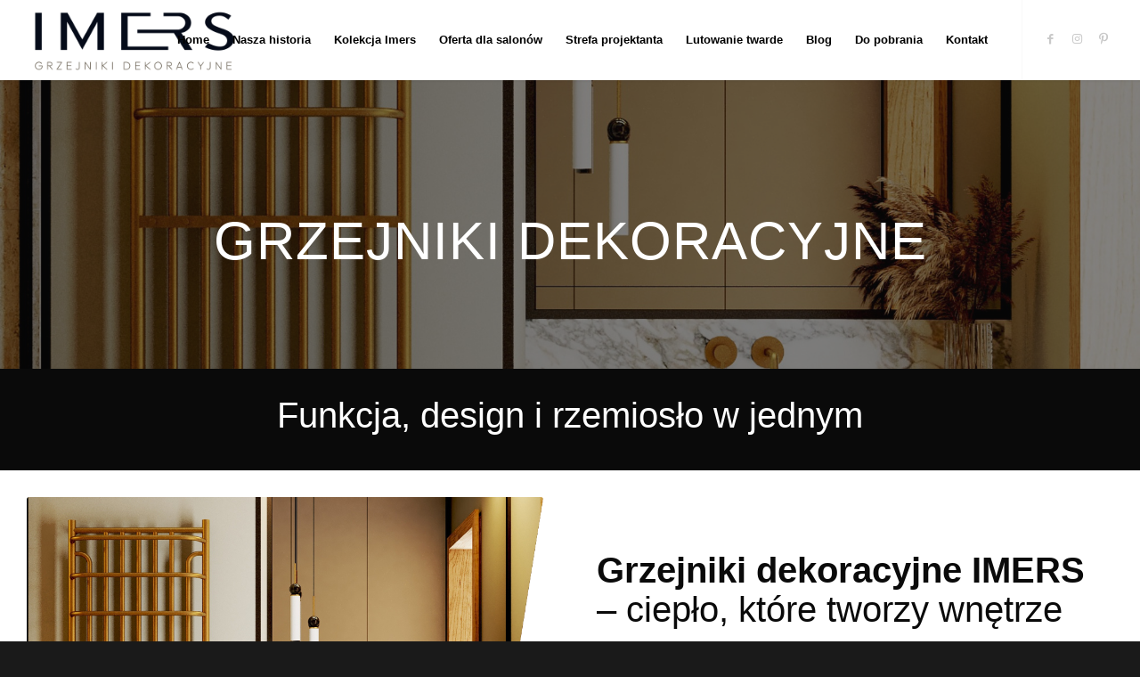

--- FILE ---
content_type: text/html; charset=UTF-8
request_url: https://imers.pl/grzejniki-dekoracyjne/
body_size: 24497
content:
<!DOCTYPE html>
<html lang="pl-PL" class="html_stretched responsive av-preloader-disabled  html_header_top html_logo_left html_main_nav_header html_menu_right html_slim html_header_sticky html_header_shrinking_disabled html_mobile_menu_phone html_header_searchicon_disabled html_content_align_center html_header_unstick_top_disabled html_header_stretch html_minimal_header html_minimal_header_shadow html_av-submenu-hidden html_av-submenu-display-click html_av-overlay-side html_av-overlay-side-minimal html_18 html_av-submenu-noclone html_entry_id_4433 av-cookies-no-cookie-consent av-no-preview av-default-lightbox html_text_menu_active av-mobile-menu-switch-default">
<head>
<meta charset="UTF-8" />


<!-- mobile setting -->
<meta name="viewport" content="width=device-width, initial-scale=1">

<!-- Scripts/CSS and wp_head hook -->
<meta name='robots' content='index, follow, max-image-preview:large, max-snippet:-1, max-video-preview:-1' />

	<!-- This site is optimized with the Yoast SEO plugin v26.6 - https://yoast.com/wordpress/plugins/seo/ -->
	<title>Grzejniki dekoracyjne łazienkowe | Grzejnik dekoracyjny IMERS</title>
	<meta name="description" content="Grzejniki dekoracyjne i łazienkowe. Polska produkcja, wysoka jakość. Odkryj grzejnik dekoracyjny idealny do łazienki i salonu." />
	<link rel="canonical" href="https://imers.pl/grzejniki-dekoracyjne/" />
	<meta property="og:locale" content="pl_PL" />
	<meta property="og:type" content="article" />
	<meta property="og:title" content="Grzejniki dekoracyjne łazienkowe | Grzejnik dekoracyjny IMERS" />
	<meta property="og:description" content="Grzejniki dekoracyjne i łazienkowe. Polska produkcja, wysoka jakość. Odkryj grzejnik dekoracyjny idealny do łazienki i salonu." />
	<meta property="og:url" content="https://imers.pl/grzejniki-dekoracyjne/" />
	<meta property="og:site_name" content="Imers" />
	<meta property="article:publisher" content="https://www.facebook.com/imers.grzejniki" />
	<meta property="article:modified_time" content="2025-11-28T09:55:27+00:00" />
	<meta property="og:image" content="https://doktorbarnaba.pl/wp-content/uploads/2024/07/stars.png" />
	<meta name="twitter:card" content="summary_large_image" />
	<meta name="twitter:label1" content="Szacowany czas czytania" />
	<meta name="twitter:data1" content="6 minut" />
	<script type="application/ld+json" class="yoast-schema-graph">{"@context":"https://schema.org","@graph":[{"@type":"WebPage","@id":"https://imers.pl/grzejniki-dekoracyjne/","url":"https://imers.pl/grzejniki-dekoracyjne/","name":"Grzejniki dekoracyjne łazienkowe | Grzejnik dekoracyjny IMERS","isPartOf":{"@id":"https://imers.pl/#website"},"primaryImageOfPage":{"@id":"https://imers.pl/grzejniki-dekoracyjne/#primaryimage"},"image":{"@id":"https://imers.pl/grzejniki-dekoracyjne/#primaryimage"},"thumbnailUrl":"https://doktorbarnaba.pl/wp-content/uploads/2024/07/stars.png","datePublished":"2025-11-19T17:10:41+00:00","dateModified":"2025-11-28T09:55:27+00:00","description":"Grzejniki dekoracyjne i łazienkowe. Polska produkcja, wysoka jakość. Odkryj grzejnik dekoracyjny idealny do łazienki i salonu.","breadcrumb":{"@id":"https://imers.pl/grzejniki-dekoracyjne/#breadcrumb"},"inLanguage":"pl-PL","potentialAction":[{"@type":"ReadAction","target":["https://imers.pl/grzejniki-dekoracyjne/"]}]},{"@type":"ImageObject","inLanguage":"pl-PL","@id":"https://imers.pl/grzejniki-dekoracyjne/#primaryimage","url":"https://doktorbarnaba.pl/wp-content/uploads/2024/07/stars.png","contentUrl":"https://doktorbarnaba.pl/wp-content/uploads/2024/07/stars.png"},{"@type":"BreadcrumbList","@id":"https://imers.pl/grzejniki-dekoracyjne/#breadcrumb","itemListElement":[{"@type":"ListItem","position":1,"name":"Strona główna","item":"https://imers.pl/frontpage/"},{"@type":"ListItem","position":2,"name":"Grzejniki dekoracyjne"}]},{"@type":"WebSite","@id":"https://imers.pl/#website","url":"https://imers.pl/","name":"Imers","description":"Jedyne takie grzejniki","potentialAction":[{"@type":"SearchAction","target":{"@type":"EntryPoint","urlTemplate":"https://imers.pl/?s={search_term_string}"},"query-input":{"@type":"PropertyValueSpecification","valueRequired":true,"valueName":"search_term_string"}}],"inLanguage":"pl-PL"}]}</script>
	<!-- / Yoast SEO plugin. -->


<link rel="alternate" type="application/rss+xml" title="Imers &raquo; Kanał z wpisami" href="https://imers.pl/feed/" />
<link rel="alternate" type="application/rss+xml" title="Imers &raquo; Kanał z komentarzami" href="https://imers.pl/comments/feed/" />
<link rel="alternate" title="oEmbed (JSON)" type="application/json+oembed" href="https://imers.pl/wp-json/oembed/1.0/embed?url=https%3A%2F%2Fimers.pl%2Fgrzejniki-dekoracyjne%2F" />
<link rel="alternate" title="oEmbed (XML)" type="text/xml+oembed" href="https://imers.pl/wp-json/oembed/1.0/embed?url=https%3A%2F%2Fimers.pl%2Fgrzejniki-dekoracyjne%2F&#038;format=xml" />
<style id='wp-img-auto-sizes-contain-inline-css' type='text/css'>
img:is([sizes=auto i],[sizes^="auto," i]){contain-intrinsic-size:3000px 1500px}
/*# sourceURL=wp-img-auto-sizes-contain-inline-css */
</style>
<link rel='stylesheet' id='avia-grid-css' href='https://imers.pl/wp-content/themes/enfold2/css/grid.css?ver=7.1.3' type='text/css' media='all' />
<link rel='stylesheet' id='avia-base-css' href='https://imers.pl/wp-content/themes/enfold2/css/base.css?ver=7.1.3' type='text/css' media='all' />
<link rel='stylesheet' id='avia-layout-css' href='https://imers.pl/wp-content/themes/enfold2/css/layout.css?ver=7.1.3' type='text/css' media='all' />
<link rel='stylesheet' id='avia-module-blog-css' href='https://imers.pl/wp-content/themes/enfold2/config-templatebuilder/avia-shortcodes/blog/blog.css?ver=7.1.3' type='text/css' media='all' />
<link rel='stylesheet' id='avia-module-postslider-css' href='https://imers.pl/wp-content/themes/enfold2/config-templatebuilder/avia-shortcodes/postslider/postslider.css?ver=7.1.3' type='text/css' media='all' />
<link rel='stylesheet' id='avia-module-button-css' href='https://imers.pl/wp-content/themes/enfold2/config-templatebuilder/avia-shortcodes/buttons/buttons.css?ver=7.1.3' type='text/css' media='all' />
<link rel='stylesheet' id='avia-module-button-fullwidth-css' href='https://imers.pl/wp-content/themes/enfold2/config-templatebuilder/avia-shortcodes/buttons_fullwidth/buttons_fullwidth.css?ver=7.1.3' type='text/css' media='all' />
<link rel='stylesheet' id='avia-module-comments-css' href='https://imers.pl/wp-content/themes/enfold2/config-templatebuilder/avia-shortcodes/comments/comments.css?ver=7.1.3' type='text/css' media='all' />
<link rel='stylesheet' id='avia-module-contact-css' href='https://imers.pl/wp-content/themes/enfold2/config-templatebuilder/avia-shortcodes/contact/contact.css?ver=7.1.3' type='text/css' media='all' />
<link rel='stylesheet' id='avia-module-slideshow-css' href='https://imers.pl/wp-content/themes/enfold2/config-templatebuilder/avia-shortcodes/slideshow/slideshow.css?ver=7.1.3' type='text/css' media='all' />
<link rel='stylesheet' id='avia-module-gallery-css' href='https://imers.pl/wp-content/themes/enfold2/config-templatebuilder/avia-shortcodes/gallery/gallery.css?ver=7.1.3' type='text/css' media='all' />
<link rel='stylesheet' id='avia-module-gallery-hor-css' href='https://imers.pl/wp-content/themes/enfold2/config-templatebuilder/avia-shortcodes/gallery_horizontal/gallery_horizontal.css?ver=7.1.3' type='text/css' media='all' />
<link rel='stylesheet' id='avia-module-gridrow-css' href='https://imers.pl/wp-content/themes/enfold2/config-templatebuilder/avia-shortcodes/grid_row/grid_row.css?ver=7.1.3' type='text/css' media='all' />
<link rel='stylesheet' id='avia-module-heading-css' href='https://imers.pl/wp-content/themes/enfold2/config-templatebuilder/avia-shortcodes/heading/heading.css?ver=7.1.3' type='text/css' media='all' />
<link rel='stylesheet' id='avia-module-hr-css' href='https://imers.pl/wp-content/themes/enfold2/config-templatebuilder/avia-shortcodes/hr/hr.css?ver=7.1.3' type='text/css' media='all' />
<link rel='stylesheet' id='avia-module-icon-css' href='https://imers.pl/wp-content/themes/enfold2/config-templatebuilder/avia-shortcodes/icon/icon.css?ver=7.1.3' type='text/css' media='all' />
<link rel='stylesheet' id='avia-module-iconlist-css' href='https://imers.pl/wp-content/themes/enfold2/config-templatebuilder/avia-shortcodes/iconlist/iconlist.css?ver=7.1.3' type='text/css' media='all' />
<link rel='stylesheet' id='avia-module-image-css' href='https://imers.pl/wp-content/themes/enfold2/config-templatebuilder/avia-shortcodes/image/image.css?ver=7.1.3' type='text/css' media='all' />
<link rel='stylesheet' id='avia-module-masonry-css' href='https://imers.pl/wp-content/themes/enfold2/config-templatebuilder/avia-shortcodes/masonry_entries/masonry_entries.css?ver=7.1.3' type='text/css' media='all' />
<link rel='stylesheet' id='avia-siteloader-css' href='https://imers.pl/wp-content/themes/enfold2/css/avia-snippet-site-preloader.css?ver=7.1.3' type='text/css' media='all' />
<link rel='stylesheet' id='avia-module-slideshow-fullsize-css' href='https://imers.pl/wp-content/themes/enfold2/config-templatebuilder/avia-shortcodes/slideshow_fullsize/slideshow_fullsize.css?ver=7.1.3' type='text/css' media='all' />
<link rel='stylesheet' id='avia-module-slideshow-ls-css' href='https://imers.pl/wp-content/themes/enfold2/config-templatebuilder/avia-shortcodes/slideshow_layerslider/slideshow_layerslider.css?ver=7.1.3' type='text/css' media='all' />
<link rel='stylesheet' id='avia-module-social-css' href='https://imers.pl/wp-content/themes/enfold2/config-templatebuilder/avia-shortcodes/social_share/social_share.css?ver=7.1.3' type='text/css' media='all' />
<link rel='stylesheet' id='avia-module-table-css' href='https://imers.pl/wp-content/themes/enfold2/config-templatebuilder/avia-shortcodes/table/table.css?ver=7.1.3' type='text/css' media='all' />
<link rel='stylesheet' id='avia-module-tabs-css' href='https://imers.pl/wp-content/themes/enfold2/config-templatebuilder/avia-shortcodes/tabs/tabs.css?ver=7.1.3' type='text/css' media='all' />
<link rel='stylesheet' id='avia-module-toggles-css' href='https://imers.pl/wp-content/themes/enfold2/config-templatebuilder/avia-shortcodes/toggles/toggles.css?ver=7.1.3' type='text/css' media='all' />
<link rel='stylesheet' id='avia-module-video-css' href='https://imers.pl/wp-content/themes/enfold2/config-templatebuilder/avia-shortcodes/video/video.css?ver=7.1.3' type='text/css' media='all' />
<style id='wp-emoji-styles-inline-css' type='text/css'>

	img.wp-smiley, img.emoji {
		display: inline !important;
		border: none !important;
		box-shadow: none !important;
		height: 1em !important;
		width: 1em !important;
		margin: 0 0.07em !important;
		vertical-align: -0.1em !important;
		background: none !important;
		padding: 0 !important;
	}
/*# sourceURL=wp-emoji-styles-inline-css */
</style>
<style id='wp-block-library-inline-css' type='text/css'>
:root{--wp-block-synced-color:#7a00df;--wp-block-synced-color--rgb:122,0,223;--wp-bound-block-color:var(--wp-block-synced-color);--wp-editor-canvas-background:#ddd;--wp-admin-theme-color:#007cba;--wp-admin-theme-color--rgb:0,124,186;--wp-admin-theme-color-darker-10:#006ba1;--wp-admin-theme-color-darker-10--rgb:0,107,160.5;--wp-admin-theme-color-darker-20:#005a87;--wp-admin-theme-color-darker-20--rgb:0,90,135;--wp-admin-border-width-focus:2px}@media (min-resolution:192dpi){:root{--wp-admin-border-width-focus:1.5px}}.wp-element-button{cursor:pointer}:root .has-very-light-gray-background-color{background-color:#eee}:root .has-very-dark-gray-background-color{background-color:#313131}:root .has-very-light-gray-color{color:#eee}:root .has-very-dark-gray-color{color:#313131}:root .has-vivid-green-cyan-to-vivid-cyan-blue-gradient-background{background:linear-gradient(135deg,#00d084,#0693e3)}:root .has-purple-crush-gradient-background{background:linear-gradient(135deg,#34e2e4,#4721fb 50%,#ab1dfe)}:root .has-hazy-dawn-gradient-background{background:linear-gradient(135deg,#faaca8,#dad0ec)}:root .has-subdued-olive-gradient-background{background:linear-gradient(135deg,#fafae1,#67a671)}:root .has-atomic-cream-gradient-background{background:linear-gradient(135deg,#fdd79a,#004a59)}:root .has-nightshade-gradient-background{background:linear-gradient(135deg,#330968,#31cdcf)}:root .has-midnight-gradient-background{background:linear-gradient(135deg,#020381,#2874fc)}:root{--wp--preset--font-size--normal:16px;--wp--preset--font-size--huge:42px}.has-regular-font-size{font-size:1em}.has-larger-font-size{font-size:2.625em}.has-normal-font-size{font-size:var(--wp--preset--font-size--normal)}.has-huge-font-size{font-size:var(--wp--preset--font-size--huge)}.has-text-align-center{text-align:center}.has-text-align-left{text-align:left}.has-text-align-right{text-align:right}.has-fit-text{white-space:nowrap!important}#end-resizable-editor-section{display:none}.aligncenter{clear:both}.items-justified-left{justify-content:flex-start}.items-justified-center{justify-content:center}.items-justified-right{justify-content:flex-end}.items-justified-space-between{justify-content:space-between}.screen-reader-text{border:0;clip-path:inset(50%);height:1px;margin:-1px;overflow:hidden;padding:0;position:absolute;width:1px;word-wrap:normal!important}.screen-reader-text:focus{background-color:#ddd;clip-path:none;color:#444;display:block;font-size:1em;height:auto;left:5px;line-height:normal;padding:15px 23px 14px;text-decoration:none;top:5px;width:auto;z-index:100000}html :where(.has-border-color){border-style:solid}html :where([style*=border-top-color]){border-top-style:solid}html :where([style*=border-right-color]){border-right-style:solid}html :where([style*=border-bottom-color]){border-bottom-style:solid}html :where([style*=border-left-color]){border-left-style:solid}html :where([style*=border-width]){border-style:solid}html :where([style*=border-top-width]){border-top-style:solid}html :where([style*=border-right-width]){border-right-style:solid}html :where([style*=border-bottom-width]){border-bottom-style:solid}html :where([style*=border-left-width]){border-left-style:solid}html :where(img[class*=wp-image-]){height:auto;max-width:100%}:where(figure){margin:0 0 1em}html :where(.is-position-sticky){--wp-admin--admin-bar--position-offset:var(--wp-admin--admin-bar--height,0px)}@media screen and (max-width:600px){html :where(.is-position-sticky){--wp-admin--admin-bar--position-offset:0px}}

/*# sourceURL=wp-block-library-inline-css */
</style><style id='global-styles-inline-css' type='text/css'>
:root{--wp--preset--aspect-ratio--square: 1;--wp--preset--aspect-ratio--4-3: 4/3;--wp--preset--aspect-ratio--3-4: 3/4;--wp--preset--aspect-ratio--3-2: 3/2;--wp--preset--aspect-ratio--2-3: 2/3;--wp--preset--aspect-ratio--16-9: 16/9;--wp--preset--aspect-ratio--9-16: 9/16;--wp--preset--color--black: #000000;--wp--preset--color--cyan-bluish-gray: #abb8c3;--wp--preset--color--white: #ffffff;--wp--preset--color--pale-pink: #f78da7;--wp--preset--color--vivid-red: #cf2e2e;--wp--preset--color--luminous-vivid-orange: #ff6900;--wp--preset--color--luminous-vivid-amber: #fcb900;--wp--preset--color--light-green-cyan: #7bdcb5;--wp--preset--color--vivid-green-cyan: #00d084;--wp--preset--color--pale-cyan-blue: #8ed1fc;--wp--preset--color--vivid-cyan-blue: #0693e3;--wp--preset--color--vivid-purple: #9b51e0;--wp--preset--color--metallic-red: #b02b2c;--wp--preset--color--maximum-yellow-red: #edae44;--wp--preset--color--yellow-sun: #eeee22;--wp--preset--color--palm-leaf: #83a846;--wp--preset--color--aero: #7bb0e7;--wp--preset--color--old-lavender: #745f7e;--wp--preset--color--steel-teal: #5f8789;--wp--preset--color--raspberry-pink: #d65799;--wp--preset--color--medium-turquoise: #4ecac2;--wp--preset--gradient--vivid-cyan-blue-to-vivid-purple: linear-gradient(135deg,rgb(6,147,227) 0%,rgb(155,81,224) 100%);--wp--preset--gradient--light-green-cyan-to-vivid-green-cyan: linear-gradient(135deg,rgb(122,220,180) 0%,rgb(0,208,130) 100%);--wp--preset--gradient--luminous-vivid-amber-to-luminous-vivid-orange: linear-gradient(135deg,rgb(252,185,0) 0%,rgb(255,105,0) 100%);--wp--preset--gradient--luminous-vivid-orange-to-vivid-red: linear-gradient(135deg,rgb(255,105,0) 0%,rgb(207,46,46) 100%);--wp--preset--gradient--very-light-gray-to-cyan-bluish-gray: linear-gradient(135deg,rgb(238,238,238) 0%,rgb(169,184,195) 100%);--wp--preset--gradient--cool-to-warm-spectrum: linear-gradient(135deg,rgb(74,234,220) 0%,rgb(151,120,209) 20%,rgb(207,42,186) 40%,rgb(238,44,130) 60%,rgb(251,105,98) 80%,rgb(254,248,76) 100%);--wp--preset--gradient--blush-light-purple: linear-gradient(135deg,rgb(255,206,236) 0%,rgb(152,150,240) 100%);--wp--preset--gradient--blush-bordeaux: linear-gradient(135deg,rgb(254,205,165) 0%,rgb(254,45,45) 50%,rgb(107,0,62) 100%);--wp--preset--gradient--luminous-dusk: linear-gradient(135deg,rgb(255,203,112) 0%,rgb(199,81,192) 50%,rgb(65,88,208) 100%);--wp--preset--gradient--pale-ocean: linear-gradient(135deg,rgb(255,245,203) 0%,rgb(182,227,212) 50%,rgb(51,167,181) 100%);--wp--preset--gradient--electric-grass: linear-gradient(135deg,rgb(202,248,128) 0%,rgb(113,206,126) 100%);--wp--preset--gradient--midnight: linear-gradient(135deg,rgb(2,3,129) 0%,rgb(40,116,252) 100%);--wp--preset--font-size--small: 1rem;--wp--preset--font-size--medium: 1.125rem;--wp--preset--font-size--large: 1.75rem;--wp--preset--font-size--x-large: clamp(1.75rem, 3vw, 2.25rem);--wp--preset--spacing--20: 0.44rem;--wp--preset--spacing--30: 0.67rem;--wp--preset--spacing--40: 1rem;--wp--preset--spacing--50: 1.5rem;--wp--preset--spacing--60: 2.25rem;--wp--preset--spacing--70: 3.38rem;--wp--preset--spacing--80: 5.06rem;--wp--preset--shadow--natural: 6px 6px 9px rgba(0, 0, 0, 0.2);--wp--preset--shadow--deep: 12px 12px 50px rgba(0, 0, 0, 0.4);--wp--preset--shadow--sharp: 6px 6px 0px rgba(0, 0, 0, 0.2);--wp--preset--shadow--outlined: 6px 6px 0px -3px rgb(255, 255, 255), 6px 6px rgb(0, 0, 0);--wp--preset--shadow--crisp: 6px 6px 0px rgb(0, 0, 0);}:root { --wp--style--global--content-size: 800px;--wp--style--global--wide-size: 1130px; }:where(body) { margin: 0; }.wp-site-blocks > .alignleft { float: left; margin-right: 2em; }.wp-site-blocks > .alignright { float: right; margin-left: 2em; }.wp-site-blocks > .aligncenter { justify-content: center; margin-left: auto; margin-right: auto; }:where(.is-layout-flex){gap: 0.5em;}:where(.is-layout-grid){gap: 0.5em;}.is-layout-flow > .alignleft{float: left;margin-inline-start: 0;margin-inline-end: 2em;}.is-layout-flow > .alignright{float: right;margin-inline-start: 2em;margin-inline-end: 0;}.is-layout-flow > .aligncenter{margin-left: auto !important;margin-right: auto !important;}.is-layout-constrained > .alignleft{float: left;margin-inline-start: 0;margin-inline-end: 2em;}.is-layout-constrained > .alignright{float: right;margin-inline-start: 2em;margin-inline-end: 0;}.is-layout-constrained > .aligncenter{margin-left: auto !important;margin-right: auto !important;}.is-layout-constrained > :where(:not(.alignleft):not(.alignright):not(.alignfull)){max-width: var(--wp--style--global--content-size);margin-left: auto !important;margin-right: auto !important;}.is-layout-constrained > .alignwide{max-width: var(--wp--style--global--wide-size);}body .is-layout-flex{display: flex;}.is-layout-flex{flex-wrap: wrap;align-items: center;}.is-layout-flex > :is(*, div){margin: 0;}body .is-layout-grid{display: grid;}.is-layout-grid > :is(*, div){margin: 0;}body{padding-top: 0px;padding-right: 0px;padding-bottom: 0px;padding-left: 0px;}a:where(:not(.wp-element-button)){text-decoration: underline;}:root :where(.wp-element-button, .wp-block-button__link){background-color: #32373c;border-width: 0;color: #fff;font-family: inherit;font-size: inherit;font-style: inherit;font-weight: inherit;letter-spacing: inherit;line-height: inherit;padding-top: calc(0.667em + 2px);padding-right: calc(1.333em + 2px);padding-bottom: calc(0.667em + 2px);padding-left: calc(1.333em + 2px);text-decoration: none;text-transform: inherit;}.has-black-color{color: var(--wp--preset--color--black) !important;}.has-cyan-bluish-gray-color{color: var(--wp--preset--color--cyan-bluish-gray) !important;}.has-white-color{color: var(--wp--preset--color--white) !important;}.has-pale-pink-color{color: var(--wp--preset--color--pale-pink) !important;}.has-vivid-red-color{color: var(--wp--preset--color--vivid-red) !important;}.has-luminous-vivid-orange-color{color: var(--wp--preset--color--luminous-vivid-orange) !important;}.has-luminous-vivid-amber-color{color: var(--wp--preset--color--luminous-vivid-amber) !important;}.has-light-green-cyan-color{color: var(--wp--preset--color--light-green-cyan) !important;}.has-vivid-green-cyan-color{color: var(--wp--preset--color--vivid-green-cyan) !important;}.has-pale-cyan-blue-color{color: var(--wp--preset--color--pale-cyan-blue) !important;}.has-vivid-cyan-blue-color{color: var(--wp--preset--color--vivid-cyan-blue) !important;}.has-vivid-purple-color{color: var(--wp--preset--color--vivid-purple) !important;}.has-metallic-red-color{color: var(--wp--preset--color--metallic-red) !important;}.has-maximum-yellow-red-color{color: var(--wp--preset--color--maximum-yellow-red) !important;}.has-yellow-sun-color{color: var(--wp--preset--color--yellow-sun) !important;}.has-palm-leaf-color{color: var(--wp--preset--color--palm-leaf) !important;}.has-aero-color{color: var(--wp--preset--color--aero) !important;}.has-old-lavender-color{color: var(--wp--preset--color--old-lavender) !important;}.has-steel-teal-color{color: var(--wp--preset--color--steel-teal) !important;}.has-raspberry-pink-color{color: var(--wp--preset--color--raspberry-pink) !important;}.has-medium-turquoise-color{color: var(--wp--preset--color--medium-turquoise) !important;}.has-black-background-color{background-color: var(--wp--preset--color--black) !important;}.has-cyan-bluish-gray-background-color{background-color: var(--wp--preset--color--cyan-bluish-gray) !important;}.has-white-background-color{background-color: var(--wp--preset--color--white) !important;}.has-pale-pink-background-color{background-color: var(--wp--preset--color--pale-pink) !important;}.has-vivid-red-background-color{background-color: var(--wp--preset--color--vivid-red) !important;}.has-luminous-vivid-orange-background-color{background-color: var(--wp--preset--color--luminous-vivid-orange) !important;}.has-luminous-vivid-amber-background-color{background-color: var(--wp--preset--color--luminous-vivid-amber) !important;}.has-light-green-cyan-background-color{background-color: var(--wp--preset--color--light-green-cyan) !important;}.has-vivid-green-cyan-background-color{background-color: var(--wp--preset--color--vivid-green-cyan) !important;}.has-pale-cyan-blue-background-color{background-color: var(--wp--preset--color--pale-cyan-blue) !important;}.has-vivid-cyan-blue-background-color{background-color: var(--wp--preset--color--vivid-cyan-blue) !important;}.has-vivid-purple-background-color{background-color: var(--wp--preset--color--vivid-purple) !important;}.has-metallic-red-background-color{background-color: var(--wp--preset--color--metallic-red) !important;}.has-maximum-yellow-red-background-color{background-color: var(--wp--preset--color--maximum-yellow-red) !important;}.has-yellow-sun-background-color{background-color: var(--wp--preset--color--yellow-sun) !important;}.has-palm-leaf-background-color{background-color: var(--wp--preset--color--palm-leaf) !important;}.has-aero-background-color{background-color: var(--wp--preset--color--aero) !important;}.has-old-lavender-background-color{background-color: var(--wp--preset--color--old-lavender) !important;}.has-steel-teal-background-color{background-color: var(--wp--preset--color--steel-teal) !important;}.has-raspberry-pink-background-color{background-color: var(--wp--preset--color--raspberry-pink) !important;}.has-medium-turquoise-background-color{background-color: var(--wp--preset--color--medium-turquoise) !important;}.has-black-border-color{border-color: var(--wp--preset--color--black) !important;}.has-cyan-bluish-gray-border-color{border-color: var(--wp--preset--color--cyan-bluish-gray) !important;}.has-white-border-color{border-color: var(--wp--preset--color--white) !important;}.has-pale-pink-border-color{border-color: var(--wp--preset--color--pale-pink) !important;}.has-vivid-red-border-color{border-color: var(--wp--preset--color--vivid-red) !important;}.has-luminous-vivid-orange-border-color{border-color: var(--wp--preset--color--luminous-vivid-orange) !important;}.has-luminous-vivid-amber-border-color{border-color: var(--wp--preset--color--luminous-vivid-amber) !important;}.has-light-green-cyan-border-color{border-color: var(--wp--preset--color--light-green-cyan) !important;}.has-vivid-green-cyan-border-color{border-color: var(--wp--preset--color--vivid-green-cyan) !important;}.has-pale-cyan-blue-border-color{border-color: var(--wp--preset--color--pale-cyan-blue) !important;}.has-vivid-cyan-blue-border-color{border-color: var(--wp--preset--color--vivid-cyan-blue) !important;}.has-vivid-purple-border-color{border-color: var(--wp--preset--color--vivid-purple) !important;}.has-metallic-red-border-color{border-color: var(--wp--preset--color--metallic-red) !important;}.has-maximum-yellow-red-border-color{border-color: var(--wp--preset--color--maximum-yellow-red) !important;}.has-yellow-sun-border-color{border-color: var(--wp--preset--color--yellow-sun) !important;}.has-palm-leaf-border-color{border-color: var(--wp--preset--color--palm-leaf) !important;}.has-aero-border-color{border-color: var(--wp--preset--color--aero) !important;}.has-old-lavender-border-color{border-color: var(--wp--preset--color--old-lavender) !important;}.has-steel-teal-border-color{border-color: var(--wp--preset--color--steel-teal) !important;}.has-raspberry-pink-border-color{border-color: var(--wp--preset--color--raspberry-pink) !important;}.has-medium-turquoise-border-color{border-color: var(--wp--preset--color--medium-turquoise) !important;}.has-vivid-cyan-blue-to-vivid-purple-gradient-background{background: var(--wp--preset--gradient--vivid-cyan-blue-to-vivid-purple) !important;}.has-light-green-cyan-to-vivid-green-cyan-gradient-background{background: var(--wp--preset--gradient--light-green-cyan-to-vivid-green-cyan) !important;}.has-luminous-vivid-amber-to-luminous-vivid-orange-gradient-background{background: var(--wp--preset--gradient--luminous-vivid-amber-to-luminous-vivid-orange) !important;}.has-luminous-vivid-orange-to-vivid-red-gradient-background{background: var(--wp--preset--gradient--luminous-vivid-orange-to-vivid-red) !important;}.has-very-light-gray-to-cyan-bluish-gray-gradient-background{background: var(--wp--preset--gradient--very-light-gray-to-cyan-bluish-gray) !important;}.has-cool-to-warm-spectrum-gradient-background{background: var(--wp--preset--gradient--cool-to-warm-spectrum) !important;}.has-blush-light-purple-gradient-background{background: var(--wp--preset--gradient--blush-light-purple) !important;}.has-blush-bordeaux-gradient-background{background: var(--wp--preset--gradient--blush-bordeaux) !important;}.has-luminous-dusk-gradient-background{background: var(--wp--preset--gradient--luminous-dusk) !important;}.has-pale-ocean-gradient-background{background: var(--wp--preset--gradient--pale-ocean) !important;}.has-electric-grass-gradient-background{background: var(--wp--preset--gradient--electric-grass) !important;}.has-midnight-gradient-background{background: var(--wp--preset--gradient--midnight) !important;}.has-small-font-size{font-size: var(--wp--preset--font-size--small) !important;}.has-medium-font-size{font-size: var(--wp--preset--font-size--medium) !important;}.has-large-font-size{font-size: var(--wp--preset--font-size--large) !important;}.has-x-large-font-size{font-size: var(--wp--preset--font-size--x-large) !important;}
/*# sourceURL=global-styles-inline-css */
</style>

<link rel='stylesheet' id='menu-image-css' href='https://imers.pl/wp-content/plugins/menu-image/includes/css/menu-image.css?ver=3.13' type='text/css' media='all' />
<link rel='stylesheet' id='dashicons-css' href='https://imers.pl/wp-includes/css/dashicons.min.css?ver=6.9' type='text/css' media='all' />
<link rel='stylesheet' id='avia-scs-css' href='https://imers.pl/wp-content/themes/enfold2/css/shortcodes.css?ver=7.1.3' type='text/css' media='all' />
<link rel='stylesheet' id='avia-fold-unfold-css' href='https://imers.pl/wp-content/themes/enfold2/css/avia-snippet-fold-unfold.css?ver=7.1.3' type='text/css' media='all' />
<link rel='stylesheet' id='avia-popup-css-css' href='https://imers.pl/wp-content/themes/enfold2/js/aviapopup/magnific-popup.min.css?ver=7.1.3' type='text/css' media='screen' />
<link rel='stylesheet' id='avia-lightbox-css' href='https://imers.pl/wp-content/themes/enfold2/css/avia-snippet-lightbox.css?ver=7.1.3' type='text/css' media='screen' />
<link rel='stylesheet' id='avia-dynamic-css' href='https://imers.pl/wp-content/uploads/dynamic_avia/enfold.css?ver=695f73d2cf597' type='text/css' media='all' />
<link rel='stylesheet' id='avia-custom-css' href='https://imers.pl/wp-content/themes/enfold2/css/custom.css?ver=7.1.3' type='text/css' media='all' />
<link rel='stylesheet' id='avia-single-post-4433-css' href='https://imers.pl/wp-content/uploads/dynamic_avia/avia_posts_css/post-4433.css?ver=ver-1767873161' type='text/css' media='all' />
<script type="text/javascript" src="https://imers.pl/wp-includes/js/jquery/jquery.min.js?ver=3.7.1" id="jquery-core-js"></script>
<script type="text/javascript" src="https://imers.pl/wp-includes/js/jquery/jquery-migrate.min.js?ver=3.4.1" id="jquery-migrate-js"></script>
<script type="text/javascript" src="https://imers.pl/wp-content/themes/enfold2/js/avia-js.js?ver=7.1.3" id="avia-js-js"></script>
<script type="text/javascript" src="https://imers.pl/wp-content/themes/enfold2/js/avia-compat.js?ver=7.1.3" id="avia-compat-js"></script>
<link rel="https://api.w.org/" href="https://imers.pl/wp-json/" /><link rel="alternate" title="JSON" type="application/json" href="https://imers.pl/wp-json/wp/v2/pages/4433" /><meta name="generator" content="WordPress 6.9" />
<link rel='shortlink' href='https://imers.pl/?p=4433' />

<link rel="icon" href="https://imers.pl/wp-content/uploads/2025/05/Imers-favicon-1.png" type="image/png">
<!--[if lt IE 9]><script src="https://imers.pl/wp-content/themes/enfold2/js/html5shiv.js"></script><![endif]--><link rel="profile" href="https://gmpg.org/xfn/11" />
<link rel="alternate" type="application/rss+xml" title="Imers RSS2 Feed" href="https://imers.pl/feed/" />
<link rel="pingback" href="https://imers.pl/xmlrpc.php" />
<style type="text/css">
		@font-face {font-family: 'entypo-fontello-enfold'; font-weight: normal; font-style: normal; font-display: auto;
		src: url('https://imers.pl/wp-content/themes/enfold2/config-templatebuilder/avia-template-builder/assets/fonts/entypo-fontello-enfold/entypo-fontello-enfold.woff2') format('woff2'),
		url('https://imers.pl/wp-content/themes/enfold2/config-templatebuilder/avia-template-builder/assets/fonts/entypo-fontello-enfold/entypo-fontello-enfold.woff') format('woff'),
		url('https://imers.pl/wp-content/themes/enfold2/config-templatebuilder/avia-template-builder/assets/fonts/entypo-fontello-enfold/entypo-fontello-enfold.ttf') format('truetype'),
		url('https://imers.pl/wp-content/themes/enfold2/config-templatebuilder/avia-template-builder/assets/fonts/entypo-fontello-enfold/entypo-fontello-enfold.svg#entypo-fontello-enfold') format('svg'),
		url('https://imers.pl/wp-content/themes/enfold2/config-templatebuilder/avia-template-builder/assets/fonts/entypo-fontello-enfold/entypo-fontello-enfold.eot'),
		url('https://imers.pl/wp-content/themes/enfold2/config-templatebuilder/avia-template-builder/assets/fonts/entypo-fontello-enfold/entypo-fontello-enfold.eot?#iefix') format('embedded-opentype');
		}

		#top .avia-font-entypo-fontello-enfold, body .avia-font-entypo-fontello-enfold, html body [data-av_iconfont='entypo-fontello-enfold']:before{ font-family: 'entypo-fontello-enfold'; }
		
		@font-face {font-family: 'entypo-fontello'; font-weight: normal; font-style: normal; font-display: auto;
		src: url('https://imers.pl/wp-content/themes/enfold2/config-templatebuilder/avia-template-builder/assets/fonts/entypo-fontello/entypo-fontello.woff2') format('woff2'),
		url('https://imers.pl/wp-content/themes/enfold2/config-templatebuilder/avia-template-builder/assets/fonts/entypo-fontello/entypo-fontello.woff') format('woff'),
		url('https://imers.pl/wp-content/themes/enfold2/config-templatebuilder/avia-template-builder/assets/fonts/entypo-fontello/entypo-fontello.ttf') format('truetype'),
		url('https://imers.pl/wp-content/themes/enfold2/config-templatebuilder/avia-template-builder/assets/fonts/entypo-fontello/entypo-fontello.svg#entypo-fontello') format('svg'),
		url('https://imers.pl/wp-content/themes/enfold2/config-templatebuilder/avia-template-builder/assets/fonts/entypo-fontello/entypo-fontello.eot'),
		url('https://imers.pl/wp-content/themes/enfold2/config-templatebuilder/avia-template-builder/assets/fonts/entypo-fontello/entypo-fontello.eot?#iefix') format('embedded-opentype');
		}

		#top .avia-font-entypo-fontello, body .avia-font-entypo-fontello, html body [data-av_iconfont='entypo-fontello']:before{ font-family: 'entypo-fontello'; }
		</style>

<!--
Debugging Info for Theme support: 

Theme: Enfold
Version: 7.1.3
Installed: enfold2
AviaFramework Version: 5.6
AviaBuilder Version: 6.0
aviaElementManager Version: 1.0.1
ML:256-PU:65-PLA:11
WP:6.9
Compress: CSS:disabled - JS:disabled
Updates: disabled
PLAu:10
-->
</head>

<body data-rsssl=1 id="top" class="wp-singular page-template-default page page-id-4433 wp-theme-enfold2 stretched no_sidebar_border rtl_columns av-curtain-numeric outfit-custom outfit  post-type-page avia-responsive-images-support" itemscope="itemscope" itemtype="https://schema.org/WebPage" >

	
	<div id='wrap_all'>

	
<header id='header' class='all_colors header_color light_bg_color  av_header_top av_logo_left av_main_nav_header av_menu_right av_slim av_header_sticky av_header_shrinking_disabled av_header_stretch av_mobile_menu_phone av_header_searchicon_disabled av_header_unstick_top_disabled av_minimal_header av_minimal_header_shadow av_bottom_nav_disabled  av_alternate_logo_active av_header_border_disabled' aria-label="Nagłówek" data-av_shrink_factor='50' role="banner" itemscope="itemscope" itemtype="https://schema.org/WPHeader" >

		<div  id='header_main' class='container_wrap container_wrap_logo'>

        <div class='container av-logo-container'><div class='inner-container'><span class='logo avia-standard-logo'><a href='https://imers.pl/' class='' aria-label='Logo-Imers-3' title='Logo-Imers-3'><img src="https://imers.pl/wp-content/uploads/2024/07/Logo-Imers-3.png" srcset="https://imers.pl/wp-content/uploads/2024/07/Logo-Imers-3.png 600w, https://imers.pl/wp-content/uploads/2024/07/Logo-Imers-3-300x108.png 300w" sizes="(max-width: 600px) 100vw, 600px" height="100" width="300" alt='Imers' title='Logo-Imers-3' /></a></span><nav class='main_menu' data-selectname='Wybierz stornę'  role="navigation" itemscope="itemscope" itemtype="https://schema.org/SiteNavigationElement" ><div class="avia-menu av-main-nav-wrap av_menu_icon_beside"><ul role="menu" class="menu av-main-nav" id="avia-menu"><li role="menuitem" id="menu-item-3802" class="menu-item menu-item-type-post_type menu-item-object-page menu-item-home menu-item-top-level menu-item-top-level-1"><a href="https://imers.pl/" itemprop="url" tabindex="0"><span class="avia-bullet"></span><span class="avia-menu-text">Home</span><span class="avia-menu-fx"><span class="avia-arrow-wrap"><span class="avia-arrow"></span></span></span></a></li>
<li role="menuitem" id="menu-item-3818" class="menu-item menu-item-type-post_type menu-item-object-page menu-item-top-level menu-item-top-level-2"><a href="https://imers.pl/o-firmie/" itemprop="url" tabindex="0"><span class="avia-bullet"></span><span class="avia-menu-text">Nasza historia</span><span class="avia-menu-fx"><span class="avia-arrow-wrap"><span class="avia-arrow"></span></span></span></a></li>
<li role="menuitem" id="menu-item-3998" class="menu-item menu-item-type-post_type menu-item-object-page current-menu-ancestor current_page_ancestor menu-item-has-children menu-item-mega-parent  menu-item-top-level menu-item-top-level-3"><a href="https://imers.pl/kolekcja-imers/" itemprop="url" tabindex="0"><span class="avia-bullet"></span><span class="avia-menu-text">Kolekcja Imers</span><span class="avia-menu-fx"><span class="avia-arrow-wrap"><span class="avia-arrow"></span></span></span></a>
<div class='avia_mega_div avia_mega6 twelve units'>

<ul class="sub-menu">
	<li role="menuitem" id="menu-item-3744" class="menu-item menu-item-type-post_type menu-item-object-page avia_mega_menu_columns_6 three units  avia_mega_menu_columns_first"><span class='mega_menu_title heading-color av-special-font'><a href='https://imers.pl/grzejniki/art/'><img width="1000" height="630" src="https://imers.pl/wp-content/uploads/2025/11/8-Art.pg_-1000x630-1.jpg" class="menu-image menu-image-title-below" alt="" decoding="async" /><span class="menu-image-title-below menu-image-title">Art</span></a></span></li>
	<li role="menuitem" id="menu-item-3745" class="menu-item menu-item-type-post_type menu-item-object-page avia_mega_menu_columns_6 three units "><span class='mega_menu_title heading-color av-special-font'><a href='https://imers.pl/grzejniki/awena-grzejnik-retro-styl-vintage-imers/'><img width="1000" height="630" src="https://imers.pl/wp-content/uploads/2025/11/11-Awena-1000x630-1.jpg" class="menu-image menu-image-title-below" alt="AWENA grzejnik w stylu retro, kolor czarny mat, detal łączenia profili" decoding="async" /><span class="menu-image-title-below menu-image-title">Awena Retro</span></a></span></li>
	<li role="menuitem" id="menu-item-3751" class="menu-item menu-item-type-post_type menu-item-object-page avia_mega_menu_columns_6 three units "><span class='mega_menu_title heading-color av-special-font'><a href='https://imers.pl/grzejniki/minas/'><img width="1000" height="630" src="https://imers.pl/wp-content/uploads/2025/11/5-Minas-1000x630-1.jpg" class="menu-image menu-image-title-below" alt="" decoding="async" /><span class="menu-image-title-below menu-image-title">Minas</span></a></span></li>
	<li role="menuitem" id="menu-item-3893" class="menu-item menu-item-type-custom menu-item-object-custom avia_mega_menu_columns_6 three units "><span class='mega_menu_title heading-color av-special-font'><a href='https://imers.pl/portfolio-item/cubic/'><img width="1000" height="630" src="https://imers.pl/wp-content/uploads/2025/11/13-Cubic-1000x630-1.jpg" class="menu-image menu-image-title-below" alt="" decoding="async" /><span class="menu-image-title-below menu-image-title">Cubic</span></a></span></li>
	<li role="menuitem" id="menu-item-3750" class="menu-item menu-item-type-post_type menu-item-object-page avia_mega_menu_columns_6 three units "><span class='mega_menu_title heading-color av-special-font'><a href='https://imers.pl/grzejniki/minimal/'><img width="1000" height="630" src="https://imers.pl/wp-content/uploads/2025/11/6-Minimal-1000x630-1.jpg" class="menu-image menu-image-title-below" alt="" decoding="async" /><span class="menu-image-title-below menu-image-title">Minimal</span></a></span></li>
	<li role="menuitem" id="menu-item-3740" class="menu-item menu-item-type-post_type menu-item-object-page avia_mega_menu_columns_6 three units avia_mega_menu_columns_last"><span class='mega_menu_title heading-color av-special-font'><a href='https://imers.pl/grzejniki/pinea/'><img width="1000" height="630" src="https://imers.pl/wp-content/uploads/2025/11/4-Pinea-1000x630-1.jpg" class="menu-image menu-image-title-below" alt="" decoding="async" /><span class="menu-image-title-below menu-image-title">Pinea</span></a></span></li>

</ul><ul class="sub-menu avia_mega_hr">
	<li role="menuitem" id="menu-item-3741" class="menu-item menu-item-type-post_type menu-item-object-page avia_mega_menu_columns_6 three units  avia_mega_menu_columns_first"><span class='mega_menu_title heading-color av-special-font'><a href='https://imers.pl/grzejniki/sizer/'><img width="1000" height="630" src="https://imers.pl/wp-content/uploads/2025/11/3-Sizer-1000x630-1.jpg" class="menu-image menu-image-title-below" alt="" decoding="async" /><span class="menu-image-title-below menu-image-title">Sizer</span></a></span></li>
	<li role="menuitem" id="menu-item-3743" class="menu-item menu-item-type-post_type menu-item-object-page avia_mega_menu_columns_6 three units "><span class='mega_menu_title heading-color av-special-font'><a href='https://imers.pl/grzejniki/tell/'><img width="1000" height="630" src="https://imers.pl/wp-content/uploads/2025/11/1-Tell-1000x630-1-1.jpg" class="menu-image menu-image-title-below" alt="" decoding="async" /><span class="menu-image-title-below menu-image-title">Tell</span></a></span></li>
	<li role="menuitem" id="menu-item-3742" class="menu-item menu-item-type-post_type menu-item-object-page avia_mega_menu_columns_6 three units "><span class='mega_menu_title heading-color av-special-font'><a href='https://imers.pl/grzejniki/syntia/'><img width="1000" height="630" src="https://imers.pl/wp-content/uploads/2025/11/2-Synitia-1000x630-1.jpg" class="menu-image menu-image-title-below" alt="" decoding="async" /><span class="menu-image-title-below menu-image-title">Syntia</span></a></span></li>
	<li role="menuitem" id="menu-item-3749" class="menu-item menu-item-type-post_type menu-item-object-page avia_mega_menu_columns_6 three units "><span class='mega_menu_title heading-color av-special-font'><a href='https://imers.pl/grzejniki/gesi/'><img width="1000" height="630" src="https://imers.pl/wp-content/uploads/2025/11/7-Gesi-1000x630-1-1.jpg" class="menu-image menu-image-title-below" alt="" decoding="async" /><span class="menu-image-title-below menu-image-title">Gesi</span></a></span></li>
	<li role="menuitem" id="menu-item-3747" class="menu-item menu-item-type-post_type menu-item-object-page avia_mega_menu_columns_6 three units "><span class='mega_menu_title heading-color av-special-font'><a href='https://imers.pl/grzejniki/deco/'><img width="1000" height="630" src="https://imers.pl/wp-content/uploads/2025/11/9-Deco-1000x630-1.jpg" class="menu-image menu-image-title-below" alt="" decoding="async" /><span class="menu-image-title-below menu-image-title">Deco</span></a></span></li>
	<li role="menuitem" id="menu-item-3739" class="menu-item menu-item-type-post_type menu-item-object-page avia_mega_menu_columns_6 three units avia_mega_menu_columns_last"><span class='mega_menu_title heading-color av-special-font'><a href='https://imers.pl/grzejniki/aries/'><img width="1000" height="630" src="https://imers.pl/wp-content/uploads/2025/11/10-Aries-1000x630-1.jpg" class="menu-image menu-image-title-below" alt="" decoding="async" /><span class="menu-image-title-below menu-image-title">Aries</span></a></span></li>

</ul><ul class="sub-menu avia_mega_hr">
	<li role="menuitem" id="menu-item-3748" class="menu-item menu-item-type-post_type menu-item-object-page avia_mega_menu_columns_6 three units  avia_mega_menu_columns_first"><span class='mega_menu_title heading-color av-special-font'><a href='https://imers.pl/grzejniki/eten/'><img width="1000" height="630" src="https://imers.pl/wp-content/uploads/2025/11/12-Eten-1000x630-1.jpg" class="menu-image menu-image-title-below" alt="" decoding="async" /><span class="menu-image-title-below menu-image-title">Eten</span></a></span></li>
	<li role="menuitem" id="menu-item-3901" class="menu-item menu-item-type-custom menu-item-object-custom menu-item-home current-menu-ancestor current-menu-parent menu-item-has-children avia_mega_menu_columns_6 three units "><span class='mega_menu_title heading-color av-special-font'><a href='https://imers.pl'>Kategorie</a></span>
	<ul class="sub-menu">
		<li role="menuitem" id="menu-item-3999" class="menu-item menu-item-type-post_type menu-item-object-page"><a href="https://imers.pl/kolekcja-imers/" itemprop="url" tabindex="0"><span class="avia-bullet"></span><span class="avia-menu-text">Kolekcja Imers</span></a></li>
		<li role="menuitem" id="menu-item-4601" class="menu-item menu-item-type-post_type menu-item-object-page current-menu-item page_item page-item-4433 current_page_item"><a href="https://imers.pl/grzejniki-dekoracyjne/" itemprop="url" tabindex="0"><span class="avia-bullet"></span><span class="avia-menu-text">Grzejniki dekoracyjne</span></a></li>
		<li role="menuitem" id="menu-item-4600" class="menu-item menu-item-type-post_type menu-item-object-page"><a href="https://imers.pl/grzejniki-retro/" itemprop="url" tabindex="0"><span class="avia-bullet"></span><span class="avia-menu-text">Grzejniki retro</span></a></li>
		<li role="menuitem" id="menu-item-4599" class="menu-item menu-item-type-post_type menu-item-object-page"><a href="https://imers.pl/grzejniki-chromowane/" itemprop="url" tabindex="0"><span class="avia-bullet"></span><span class="avia-menu-text">Grzejniki chromowane</span></a></li>
		<li role="menuitem" id="menu-item-4598" class="menu-item menu-item-type-post_type menu-item-object-page"><a href="https://imers.pl/grzejniki-poziome/" itemprop="url" tabindex="0"><span class="avia-bullet"></span><span class="avia-menu-text">Grzejniki poziome</span></a></li>
	</ul>
</li>
	<li role="menuitem" id="menu-item-4280" class="menu-item menu-item-type-custom menu-item-object-custom menu-item-has-children avia_mega_menu_columns_6 three units "><span class='mega_menu_title heading-color av-special-font'><a href='https://imers.pl/portfolio_entries/akcesoria/'>Usługi i akcesoria</a></span>
	<ul class="sub-menu">
		<li role="menuitem" id="menu-item-2408" class="menu-item menu-item-type-custom menu-item-object-custom"><a href="https://imers.pl/lutowanie-twarde/" itemprop="url" tabindex="0"><span class="avia-bullet"></span><span class="avia-menu-text">Lutowanie twarde</span></a></li>
		<li role="menuitem" id="menu-item-4135" class="menu-item menu-item-type-custom menu-item-object-custom"><a href="https://imers.pl/portfolio-item/zawory-retro/" itemprop="url" tabindex="0"><span class="avia-bullet"></span><span class="avia-menu-text">Zawory retro</span></a></li>
		<li role="menuitem" id="menu-item-4134" class="menu-item menu-item-type-custom menu-item-object-custom"><a href="https://imers.pl/portfolio-item/zawory-modern/" itemprop="url" tabindex="0"><span class="avia-bullet"></span><span class="avia-menu-text">Zawory modern</span></a></li>
		<li role="menuitem" id="menu-item-4133" class="menu-item menu-item-type-custom menu-item-object-custom"><a href="https://imers.pl/portfolio-item/zawory-termostatyczne-chromowane/" itemprop="url" tabindex="0"><span class="avia-bullet"></span><span class="avia-menu-text">Zawory termostatyczne chromowane</span></a></li>
		<li role="menuitem" id="menu-item-4132" class="menu-item menu-item-type-custom menu-item-object-custom"><a href="https://imers.pl/portfolio-item/zawory-osiowe/" itemprop="url" tabindex="0"><span class="avia-bullet"></span><span class="avia-menu-text">Zawory osiowe</span></a></li>
	</ul>
</li>
	<li role="menuitem" id="menu-item-3895" class="menu-item menu-item-type-custom menu-item-object-custom menu-item-home menu-item-has-children avia_mega_menu_columns_6 three units "><span class='mega_menu_title heading-color av-special-font'><a href='https://imers.pl/'>Zobacz też</a></span>
	<ul class="sub-menu">
		<li role="menuitem" id="menu-item-3981" class="menu-item menu-item-type-post_type menu-item-object-page"><a href="https://imers.pl/oferta-dla-salonow/" itemprop="url" tabindex="0"><span class="avia-bullet"></span><span class="avia-menu-text">Oferta dla salonów</span></a></li>
		<li role="menuitem" id="menu-item-3894" class="menu-item menu-item-type-post_type menu-item-object-page"><a href="https://imers.pl/strefa-projektanta/" itemprop="url" tabindex="0"><span class="avia-bullet"></span><span class="avia-menu-text">Strefa projektanta</span></a></li>
		<li role="menuitem" id="menu-item-3754" class="menu-item menu-item-type-custom menu-item-object-custom"><a href="https://www.instagram.com/imers.grzejniki/" itemprop="url" tabindex="0"><span class="avia-bullet"></span><span class="avia-menu-text">Imers na instagramie</span></a></li>
		<li role="menuitem" id="menu-item-3753" class="menu-item menu-item-type-custom menu-item-object-custom"><a href="https://www.facebook.com/imers.grzejniki/" itemprop="url" tabindex="0"><span class="avia-bullet"></span><span class="avia-menu-text">Imers na facebooku</span></a></li>
	</ul>
</li>
	<li role="menuitem" id="menu-item-3896" class="menu-item menu-item-type-custom menu-item-object-custom menu-item-home menu-item-has-children avia_mega_menu_columns_6 three units "><span class='mega_menu_title heading-color av-special-font'><a href='https://imers.pl/'>Informacje</a></span>
	<ul class="sub-menu">
		<li role="menuitem" id="menu-item-3900" class="menu-item menu-item-type-post_type menu-item-object-page"><a href="https://imers.pl/polityka-prywatnosci/" itemprop="url" tabindex="0"><span class="avia-bullet"></span><span class="avia-menu-text">Polityka prywatności</span></a></li>
		<li role="menuitem" id="menu-item-3899" class="menu-item menu-item-type-post_type menu-item-object-page"><a href="https://imers.pl/regulamin-rodo/" itemprop="url" tabindex="0"><span class="avia-bullet"></span><span class="avia-menu-text">Regulamin RODO</span></a></li>
		<li role="menuitem" id="menu-item-3897" class="menu-item menu-item-type-post_type menu-item-object-page"><a href="https://imers.pl/iso/" itemprop="url" tabindex="0"><span class="avia-bullet"></span><span class="avia-menu-text">ISO</span></a></li>
	</ul>
</li>
	<li role="menuitem" id="menu-item-3898" class="menu-item menu-item-type-post_type menu-item-object-page menu-item-has-children avia_mega_menu_columns_6 three units avia_mega_menu_columns_last"><span class='mega_menu_title heading-color av-special-font'><a href='https://imers.pl/blog/'>Blog</a></span>
	<ul class="sub-menu">
		<li role="menuitem" id="menu-item-3966" class="menu-item menu-item-type-post_type menu-item-object-post"><a href="https://imers.pl/skarb-dostrzezony-w-bagazniku/" itemprop="url" tabindex="0"><span class="avia-bullet"></span><span class="avia-menu-text">Rzemiosło w nowoczesnym wydaniu</span></a></li>
		<li role="menuitem" id="menu-item-3967" class="menu-item menu-item-type-post_type menu-item-object-post"><a href="https://imers.pl/poczatki-produkcji/" itemprop="url" tabindex="0"><span class="avia-bullet"></span><span class="avia-menu-text">Tworzone ręcznie, projektowane z sercem</span></a></li>
		<li role="menuitem" id="menu-item-3968" class="menu-item menu-item-type-post_type menu-item-object-post"><a href="https://imers.pl/stawiamy-na-rozwoj/" itemprop="url" tabindex="0"><span class="avia-bullet"></span><span class="avia-menu-text">Rozwój, innowacje i odwaga</span></a></li>
	</ul>
</li>
</ul>

</div>
</li>
<li role="menuitem" id="menu-item-3980" class="menu-item menu-item-type-post_type menu-item-object-page menu-item-top-level menu-item-top-level-4"><a href="https://imers.pl/oferta-dla-salonow/" itemprop="url" tabindex="0"><span class="avia-bullet"></span><span class="avia-menu-text">Oferta dla salonów</span><span class="avia-menu-fx"><span class="avia-arrow-wrap"><span class="avia-arrow"></span></span></span></a></li>
<li role="menuitem" id="menu-item-3828" class="menu-item menu-item-type-post_type menu-item-object-page menu-item-top-level menu-item-top-level-5"><a href="https://imers.pl/strefa-projektanta/" itemprop="url" tabindex="0"><span class="avia-bullet"></span><span class="avia-menu-text">Strefa projektanta</span><span class="avia-menu-fx"><span class="avia-arrow-wrap"><span class="avia-arrow"></span></span></span></a></li>
<li role="menuitem" id="menu-item-4216" class="menu-item menu-item-type-post_type menu-item-object-page menu-item-top-level menu-item-top-level-6"><a href="https://imers.pl/lutowanie-twarde/" itemprop="url" tabindex="0"><span class="avia-bullet"></span><span class="avia-menu-text">Lutowanie twarde</span><span class="avia-menu-fx"><span class="avia-arrow-wrap"><span class="avia-arrow"></span></span></span></a></li>
<li role="menuitem" id="menu-item-3814" class="menu-item menu-item-type-post_type menu-item-object-page menu-item-top-level menu-item-top-level-7"><a href="https://imers.pl/blog/" itemprop="url" tabindex="0"><span class="avia-bullet"></span><span class="avia-menu-text">Blog</span><span class="avia-menu-fx"><span class="avia-arrow-wrap"><span class="avia-arrow"></span></span></span></a></li>
<li role="menuitem" id="menu-item-4242" class="menu-item menu-item-type-post_type menu-item-object-page menu-item-top-level menu-item-top-level-8"><a href="https://imers.pl/pliki-do-pobrania/" itemprop="url" tabindex="0"><span class="avia-bullet"></span><span class="avia-menu-text">Do pobrania</span><span class="avia-menu-fx"><span class="avia-arrow-wrap"><span class="avia-arrow"></span></span></span></a></li>
<li role="menuitem" id="menu-item-3792" class="menu-item menu-item-type-post_type menu-item-object-page menu-item-top-level menu-item-top-level-9"><a href="https://imers.pl/kontakt/" itemprop="url" tabindex="0"><span class="avia-bullet"></span><span class="avia-menu-text">Kontakt</span><span class="avia-menu-fx"><span class="avia-arrow-wrap"><span class="avia-arrow"></span></span></span></a></li>
<li class="av-burger-menu-main menu-item-avia-special " role="menuitem">
	        			<a href="#" aria-label="Menu" aria-hidden="false">
							<span class="av-hamburger av-hamburger--spin av-js-hamburger">
								<span class="av-hamburger-box">
						          <span class="av-hamburger-inner"></span>
						          <strong>Menu</strong>
								</span>
							</span>
							<span class="avia_hidden_link_text">Menu</span>
						</a>
	        		   </li></ul></div><ul class='noLightbox social_bookmarks icon_count_3'><li class='social_bookmarks_facebook av-social-link-facebook social_icon_1 avia_social_iconfont'><a  target="_blank" aria-label="Link to Facebook" href='https://www.facebook.com/imers.grzejniki' data-av_icon='' data-av_iconfont='entypo-fontello' title="Link to Facebook" desc="Link to Facebook" title='Link to Facebook'><span class='avia_hidden_link_text'>Link to Facebook</span></a></li><li class='social_bookmarks_instagram av-social-link-instagram social_icon_2 avia_social_iconfont'><a  target="_blank" aria-label="Link to Instagram" href='https://www.instagram.com/imers.grzejniki/' data-av_icon='' data-av_iconfont='entypo-fontello' title="Link to Instagram" desc="Link to Instagram" title='Link to Instagram'><span class='avia_hidden_link_text'>Link to Instagram</span></a></li><li class='social_bookmarks_pinterest av-social-link-pinterest social_icon_3 avia_social_iconfont'><a  target="_blank" aria-label="Link to Pinterest" href='https://pl.pinterest.com/imersgrzejniki/' data-av_icon='' data-av_iconfont='entypo-fontello' title="Link to Pinterest" desc="Link to Pinterest" title='Link to Pinterest'><span class='avia_hidden_link_text'>Link to Pinterest</span></a></li></ul></nav></div> </div> 
		<!-- end container_wrap-->
		</div>
<div id="avia_alternate_menu_container" style="display: none;"><nav class='main_menu' data-selectname='Wybierz stornę'  role="navigation" itemscope="itemscope" itemtype="https://schema.org/SiteNavigationElement" ><div class="avia_alternate_menu av-main-nav-wrap"><ul id="avia_alternate_menu" class="menu av-main-nav"><li role="menuitem" id="menu-item-4328" class="menu-item menu-item-type-custom menu-item-object-custom menu-item-home menu-item-top-level menu-item-top-level-1"><a href="https://imers.pl/" itemprop="url" tabindex="0"><span class="avia-bullet"></span><span class="avia-menu-text">Home</span><span class="avia-menu-fx"><span class="avia-arrow-wrap"><span class="avia-arrow"></span></span></span></a></li>
<li role="menuitem" id="menu-item-4329" class="menu-item menu-item-type-post_type menu-item-object-page menu-item-top-level menu-item-top-level-2"><a href="https://imers.pl/o-firmie/" itemprop="url" tabindex="0"><span class="avia-bullet"></span><span class="avia-menu-text">Nasz historia</span><span class="avia-menu-fx"><span class="avia-arrow-wrap"><span class="avia-arrow"></span></span></span></a></li>
<li role="menuitem" id="menu-item-4330" class="menu-item menu-item-type-post_type menu-item-object-page menu-item-has-children menu-item-mega-parent  menu-item-top-level menu-item-top-level-3"><a href="https://imers.pl/kolekcja-imers/" itemprop="url" tabindex="0"><span class="avia-bullet"></span><span class="avia-menu-text">Kolekcja Imers</span><span class="avia-menu-fx"><span class="avia-arrow-wrap"><span class="avia-arrow"></span></span></span></a>
<div class='avia_mega_div avia_mega6 twelve units'>

<ul class="sub-menu">
	<li role="menuitem" id="menu-item-4336" class="menu-item menu-item-type-custom menu-item-object-custom avia_mega_menu_columns_6 three units  avia_mega_menu_columns_first"><span class='mega_menu_title heading-color av-special-font'><a href='https://imers.pl/grzejniki/tell/'>Tell</a></span></li>
	<li role="menuitem" id="menu-item-4337" class="menu-item menu-item-type-custom menu-item-object-custom avia_mega_menu_columns_6 three units "><span class='mega_menu_title heading-color av-special-font'><a href='https://imers.pl/grzejniki/syntia/'>Syntia</a></span></li>
	<li role="menuitem" id="menu-item-4338" class="menu-item menu-item-type-custom menu-item-object-custom avia_mega_menu_columns_6 three units "><span class='mega_menu_title heading-color av-special-font'><a href='https://imers.pl/grzejniki/sizer/'>Sizer</a></span></li>
	<li role="menuitem" id="menu-item-4339" class="menu-item menu-item-type-custom menu-item-object-custom avia_mega_menu_columns_6 three units "><span class='mega_menu_title heading-color av-special-font'><a href='https://imers.pl/grzejniki/pinea/'>Pinea</a></span></li>
	<li role="menuitem" id="menu-item-4340" class="menu-item menu-item-type-custom menu-item-object-custom avia_mega_menu_columns_6 three units "><span class='mega_menu_title heading-color av-special-font'><a href='https://imers.pl/grzejniki/minas/'>Minas</a></span></li>
	<li role="menuitem" id="menu-item-4341" class="menu-item menu-item-type-custom menu-item-object-custom avia_mega_menu_columns_6 three units avia_mega_menu_columns_last"><span class='mega_menu_title heading-color av-special-font'><a href='https://imers.pl/grzejniki/minimal/'>Minimal</a></span></li>

</ul><ul class="sub-menu avia_mega_hr">
	<li role="menuitem" id="menu-item-4342" class="menu-item menu-item-type-custom menu-item-object-custom avia_mega_menu_columns_6 three units  avia_mega_menu_columns_first"><span class='mega_menu_title heading-color av-special-font'><a href='https://imers.pl/grzejniki/gesi/'>Gesi</a></span></li>
	<li role="menuitem" id="menu-item-4343" class="menu-item menu-item-type-custom menu-item-object-custom avia_mega_menu_columns_6 three units "><span class='mega_menu_title heading-color av-special-font'><a href='https://imers.pl/grzejniki/art/'>Art</a></span></li>
	<li role="menuitem" id="menu-item-4344" class="menu-item menu-item-type-custom menu-item-object-custom avia_mega_menu_columns_6 three units "><span class='mega_menu_title heading-color av-special-font'><a href='https://imers.pl/grzejniki/deco'>Deco</a></span></li>
	<li role="menuitem" id="menu-item-4345" class="menu-item menu-item-type-custom menu-item-object-custom avia_mega_menu_columns_6 three units "><span class='mega_menu_title heading-color av-special-font'><a href='https://imers.pl/grzejniki/aries'>Aries</a></span></li>
	<li role="menuitem" id="menu-item-4346" class="menu-item menu-item-type-custom menu-item-object-custom avia_mega_menu_columns_6 three units "><span class='mega_menu_title heading-color av-special-font'><a href='https://imers.pl/grzejniki/awena'>Awena</a></span></li>
	<li role="menuitem" id="menu-item-4347" class="menu-item menu-item-type-custom menu-item-object-custom avia_mega_menu_columns_6 three units avia_mega_menu_columns_last"><span class='mega_menu_title heading-color av-special-font'><a href='https://imers.pl/grzejniki/eten/'>Eten</a></span></li>

</ul><ul class="sub-menu avia_mega_hr">
	<li role="menuitem" id="menu-item-4348" class="menu-item menu-item-type-custom menu-item-object-custom avia_mega_menu_columns_1 three units avia_mega_menu_columns_last avia_mega_menu_columns_first"><span class='mega_menu_title heading-color av-special-font'><a href='https://imers.pl/grzejniki/#cubic'>Cubic</a></span></li>
</ul>

</div>
</li>
<li role="menuitem" id="menu-item-4331" class="menu-item menu-item-type-custom menu-item-object-custom menu-item-top-level menu-item-top-level-4"><a href="https://imers.pl/portfolio_entries/akcesoria/" itemprop="url" tabindex="0"><span class="avia-bullet"></span><span class="avia-menu-text">Usługi i akcesoria</span><span class="avia-menu-fx"><span class="avia-arrow-wrap"><span class="avia-arrow"></span></span></span></a></li>
<li role="menuitem" id="menu-item-4332" class="menu-item menu-item-type-post_type menu-item-object-page menu-item-top-level menu-item-top-level-5"><a href="https://imers.pl/oferta-dla-salonow/" itemprop="url" tabindex="0"><span class="avia-bullet"></span><span class="avia-menu-text">Oferta dla salonów</span><span class="avia-menu-fx"><span class="avia-arrow-wrap"><span class="avia-arrow"></span></span></span></a></li>
<li role="menuitem" id="menu-item-4333" class="menu-item menu-item-type-post_type menu-item-object-page menu-item-top-level menu-item-top-level-6"><a href="https://imers.pl/strefa-projektanta/" itemprop="url" tabindex="0"><span class="avia-bullet"></span><span class="avia-menu-text">Strefa projektanta</span><span class="avia-menu-fx"><span class="avia-arrow-wrap"><span class="avia-arrow"></span></span></span></a></li>
<li role="menuitem" id="menu-item-4334" class="menu-item menu-item-type-post_type menu-item-object-page menu-item-top-level menu-item-top-level-7"><a href="https://imers.pl/blog/" itemprop="url" tabindex="0"><span class="avia-bullet"></span><span class="avia-menu-text">Blog</span><span class="avia-menu-fx"><span class="avia-arrow-wrap"><span class="avia-arrow"></span></span></span></a></li>
<li role="menuitem" id="menu-item-4335" class="menu-item menu-item-type-post_type menu-item-object-page menu-item-top-level menu-item-top-level-8"><a href="https://imers.pl/kontakt/" itemprop="url" tabindex="0"><span class="avia-bullet"></span><span class="avia-menu-text">Kontakt</span><span class="avia-menu-fx"><span class="avia-arrow-wrap"><span class="avia-arrow"></span></span></span></a></li>
</ul></div></nav></div><div class="header_bg"></div>
<!-- end header -->
</header>

	<div id='main' class='all_colors' data-scroll-offset='88'>

	<div id='av_section_1'  class='avia-section av-mi69n0yp-d961d42b47a775d270d49255cccaf6f6 main_color avia-section-default avia-no-border-styling  avia-builder-el-0  el_before_av_layout_row  avia-builder-el-first  avia-full-stretch av-parallax-section avia-bg-style-parallax av-section-color-overlay-active container_wrap fullsize'  data-section-bg-repeat='stretch'><div class='av-parallax' data-avia-parallax-ratio='0.3' ><div class='av-parallax-inner main_color avia-full-stretch'></div></div><div class="av-section-color-overlay-wrap"><div class="av-section-color-overlay"></div><div class='container av-section-cont-open' ><main  role="main" itemprop="mainContentOfPage"  class='template-page content  av-content-full alpha units'><div class='post-entry post-entry-type-page post-entry-4433'><div class='entry-content-wrapper clearfix'>
<div  class='hr av-maj4kx-99aff9085b8983319e51f1bb2507275c hr-invisible  avia-builder-el-1  el_before_av_heading  avia-builder-el-first '><span class='hr-inner '><span class="hr-inner-style"></span></span></div>
<div  class='av-special-heading av-mi69ku0m-e8cd34320fd211e8dc132e55c9980614 av-special-heading-h1 custom-color-heading blockquote modern-quote modern-centered  avia-builder-el-2  el_after_av_hr  el_before_av_hr  av-inherit-size'><h1 class='av-special-heading-tag '  itemprop="headline"  >GRZEJNIKI DEKORACYJNE</h1><div class="special-heading-border"><div class="special-heading-inner-border"></div></div></div>
<div  class='hr av-kwznc1-7b0e5d0d7b9557cf4754309522f95267 hr-invisible  avia-builder-el-3  el_after_av_heading  avia-builder-el-last '><span class='hr-inner '><span class="hr-inner-style"></span></span></div>

</div></div></main><!-- close content main element --></div></div></div><div id='av-layout-grid-1'  class='av-layout-grid-container av-jbztld-8f8e7f47fae42d11441e78b65b54df5f entry-content-wrapper main_color av-flex-cells  avia-builder-el-4  el_after_av_section  el_before_av_layout_row  grid-row-not-first  container_wrap fullsize'  >
<div class='flex_cell av-mi69luq2-3a84c1cda8db2f0d55cbe3e35f5b03b0 av-gridrow-cell av_one_full no_margin  avia-builder-el-5  avia-builder-el-no-sibling  content-align-top'  ><div class='flex_cell_inner'>
<div  class='av-special-heading av-mi69lqfc-aabca40f33b3cc35d2bba44b06e488e3 av-special-heading-h2 custom-color-heading blockquote modern-quote modern-centered  avia-builder-el-6  avia-builder-el-no-sibling  av-inherit-size'><h2 class='av-special-heading-tag '  itemprop="headline"  >Funkcja, design i rzemiosło w jednym</h2><div class="special-heading-border"><div class="special-heading-inner-border"></div></div></div>
</div></div>
</div>
<div id='av-layout-grid-2'  class='av-layout-grid-container av-gtynht-e4c2edef0f7371c25e3af555e3351a82 entry-content-wrapper main_color av-flex-cells  avia-builder-el-7  el_after_av_layout_row  el_before_av_heading  grid-row-not-first av-small-hide av-mini-hide container_wrap fullsize'  >
<div class='flex_cell av-fnins1-29a20fac0d218d252d4a07284a7936e3 av-gridrow-cell av_one_half no_margin  avia-builder-el-8  el_before_av_cell_one_half  avia-builder-el-first '  ><div class='flex_cell_inner'>
<div  class='avia-image-container av-mi69sr0l-042109291d26af3b3b4dff46b323065e av-styling- avia-align-center  avia-builder-el-9  avia-builder-el-no-sibling '   itemprop="image" itemscope="itemscope" itemtype="https://schema.org/ImageObject" ><div class="avia-image-container-inner"><div class="avia-image-overlay-wrap"><img decoding="async" fetchpriority="high" class='wp-image-4445 avia-img-lazy-loading-not-4445 avia_image ' src="https://imers.pl/wp-content/uploads/2025/11/Imers-Grzeniki-dekoracyjne.png" alt='Minas, grzejnik dekoracyjne Reto łazienkowe' title='Grzejnik retro dekoracyjny Minas Imers'  height="665" width="1000"  itemprop="thumbnailUrl" srcset="https://imers.pl/wp-content/uploads/2025/11/Imers-Grzeniki-dekoracyjne.png 1000w, https://imers.pl/wp-content/uploads/2025/11/Imers-Grzeniki-dekoracyjne-300x200.png 300w, https://imers.pl/wp-content/uploads/2025/11/Imers-Grzeniki-dekoracyjne-768x511.png 768w, https://imers.pl/wp-content/uploads/2025/11/Imers-Grzeniki-dekoracyjne-705x469.png 705w, https://imers.pl/wp-content/uploads/2025/11/Imers-Grzeniki-dekoracyjne-24x16.png 24w, https://imers.pl/wp-content/uploads/2025/11/Imers-Grzeniki-dekoracyjne-36x24.png 36w, https://imers.pl/wp-content/uploads/2025/11/Imers-Grzeniki-dekoracyjne-48x32.png 48w" sizes="(max-width: 1000px) 100vw, 1000px" /></div></div></div>
</div></div><div class='flex_cell av-dfq5a9-736829ece79634e189a2b4d65daa2a8a av-gridrow-cell av_one_half no_margin  avia-builder-el-10  el_after_av_cell_one_half  avia-builder-el-last  content-align-top'  ><div class='flex_cell_inner'>
<div  class='hr av-16hsv5-9164a92b26f891667f353d629dbeaacd hr-invisible  avia-builder-el-11  el_before_av_heading  avia-builder-el-first '><span class='hr-inner '><span class="hr-inner-style"></span></span></div>
<div  class='av-special-heading av-mi69offc-5e96e59c15af4c997c1c65f45f086d4c av-special-heading-h2 custom-color-heading blockquote modern-quote  avia-builder-el-12  el_after_av_hr  el_before_av_textblock  av-thin-font av-inherit-size'><h2 class='av-special-heading-tag '  itemprop="headline"  ><strong>Grzejniki dekoracyjne IMERS</strong> – ciepło, które tworzy wnętrze</h2><div class="special-heading-border"><div class="special-heading-inner-border"></div></div></div>
<section  class='av_textblock_section av-mi69esmy-64521f351e98351328e01b9f5324c22d '   itemscope="itemscope" itemtype="https://schema.org/CreativeWork" ><div class='avia_textblock av_inherit_color'  itemprop="text" ><p data-start="419" data-end="763">Grzejniki dekoracyjne przestały być tylko źródłem ciepła – dziś są pełnoprawnym elementem wystroju, nadającym wnętrzu charakter i styl. W Imers tworzymy je ręcznie, w Polsce, łącząc tradycyjne rzemiosło, europejską precyzję i wzornictwo, które sprawdza się w domach, apartamentach, modernistycznych łazienkach, loftach i przestrzeniach premium.</p>
<p data-start="765" data-end="803"><strong>Każdy grzejnik dekoracyjny IMERS to:</strong></p>
<ul>
<li data-start="806" data-end="843">estetyka dopasowana do wnętrza,</li>
<li>solidna konstrukcja ze stali i mosiądzu,</li>
<li>szeroki wybór kolorów RAL i wykończeń,</li>
<li>sprawdzona wydajność grzewcza,</li>
<li>możliwość personalizacji nawet przy niewielkich zamówieniach.</li>
</ul>
<p data-start="3811" data-end="3933">
</div></section>
</div></div></div><div id='after_grid_row_2'  class='main_color av_default_container_wrap container_wrap fullsize'  ><div class='container av-section-cont-open' ><div class='template-page content  av-content-full alpha units'><div class='post-entry post-entry-type-page post-entry-4433'><div class='entry-content-wrapper clearfix'><div  class='av-special-heading av-miinfzdg-070f18e7f563ba1a8704bab1edb09941 av-special-heading-h2 blockquote modern-quote modern-centered  avia-builder-el-14  el_after_av_layout_row  el_before_av_textblock  avia-builder-el-first '><h2 class='av-special-heading-tag '  itemprop="headline"  >Grzejniki dekoracyjne łazienkowe – komfort i estetyka w łazience</h2><div class="special-heading-border"><div class="special-heading-inner-border"></div></div></div></p>
<section  class='av_textblock_section av-miingdg5-b14cd96a737da8c843606bd9353d43f3 '   itemscope="itemscope" itemtype="https://schema.org/CreativeWork" ><div class='avia_textblock'  itemprop="text" ><p>W łazience grzejnik pełni kilka ról jednocześnie – ogrzewa pomieszczenie, suszy ręczniki i pozostaje widocznym elementem wystroju. <strong>Dekoracyjne grzejniki łazienkowe IMERS</strong> projektujemy tak, aby łączyły wysoką moc grzewczą z elegancką formą. Smukłe, pionowe modele sprawdzają się w małych łazienkach, a bardziej rozbudowane konstrukcje dopełniają przestronne pokoje kąpielowe. Dzięki dowolnemu kolorowi z palety RAL oraz wielu wykończeniom łatwo dopasujesz <strong>grzejnik dekoracyjny łazienkowy</strong> do płytek, armatury i mebli łazienkowych.</p>
</div></section>
</div></div></div><!-- close content main div --></div></div><div id='av_section_2'  class='avia-section av-naklt-997a2e30e158457a86c2de9c4ae0cbd0 main_color avia-section-default avia-no-border-styling  avia-builder-el-16  el_after_av_textblock  el_before_av_one_fifth  avia-bg-style-scroll container_wrap fullsize'  ><div class='container av-section-cont-open' ><div class='template-page content  av-content-full alpha units'><div class='post-entry post-entry-type-page post-entry-4433'><div class='entry-content-wrapper clearfix'>
<div class='flex_column_table av-4rr80h-d7b4527bc167621fe1c02ef9e97dd2ed sc-av_one_half av-equal-height-column-flextable'><div  class='flex_column av-4rr80h-d7b4527bc167621fe1c02ef9e97dd2ed av_one_half  avia-builder-el-17  el_before_av_one_half  avia-builder-el-first  first flex_column_table_cell av-equal-height-column av-align-top  '     ><div  class='avia-image-container av-anhlvl-10ddaf5b4ee08bf01d5aebb90706000c av-styling- avia-align-center  avia-builder-el-18  el_before_av_hr  avia-builder-el-first '   itemprop="image" itemscope="itemscope" itemtype="https://schema.org/ImageObject" ><div class="avia-image-container-inner"><div class="avia-image-overlay-wrap"><img decoding="async" fetchpriority="high" class='wp-image-3695 avia-img-lazy-loading-not-3695 avia_image ' src="https://imers.pl/wp-content/uploads/2025/05/syntia-czarny-300x300.jpg" alt='Grzejnik dekoracyjny łazienkowy do suszenia ręczników w retro łazience' title='Syntia Grzejnik łazienkowy dekoracyjny'  height="300" width="300"  itemprop="thumbnailUrl" srcset="https://imers.pl/wp-content/uploads/2025/05/syntia-czarny-300x300.jpg 300w, https://imers.pl/wp-content/uploads/2025/05/syntia-czarny-1030x1030.jpg 1030w, https://imers.pl/wp-content/uploads/2025/05/syntia-czarny-80x80.jpg 80w, https://imers.pl/wp-content/uploads/2025/05/syntia-czarny-768x768.jpg 768w, https://imers.pl/wp-content/uploads/2025/05/syntia-czarny-1536x1536.jpg 1536w, https://imers.pl/wp-content/uploads/2025/05/syntia-czarny-2048x2048.jpg 2048w, https://imers.pl/wp-content/uploads/2025/05/syntia-czarny-36x36.jpg 36w, https://imers.pl/wp-content/uploads/2025/05/syntia-czarny-180x180.jpg 180w, https://imers.pl/wp-content/uploads/2025/05/syntia-czarny-1500x1500.jpg 1500w, https://imers.pl/wp-content/uploads/2025/05/syntia-czarny-705x705.jpg 705w" sizes="(max-width: 300px) 100vw, 300px" /></div></div></div>
<div  class='hr av-w056p-1c0ff761c35990e016de371bb470b46f hr-invisible  avia-builder-el-19  el_after_av_image  el_before_av_textblock '><span class='hr-inner '><span class="hr-inner-style"></span></span></div>
<section  class='av_textblock_section av-mi69gfp7-f049d8ae040d6d852ace44de0711e6a6 '   itemscope="itemscope" itemtype="https://schema.org/CreativeWork" ><div class='avia_textblock av_inherit_color'  itemprop="text" ><h2 data-start="1048" data-end="1099"><strong>Do jakich wnętrz</strong> pasują grzejniki dekoracyjne?</h2>
<p data-start="1100" data-end="1188">Nasze modele sprawdzają się w aranżacjach, w których liczy się <strong>design i dbałość o detal:</strong></p>
<ul>
<li data-start="1192" data-end="1211">łazienki premium,</li>
<li data-start="1192" data-end="1211">salony i strefy dzienne,</li>
<li data-start="1243" data-end="1267">sypialnie i garderoby,</li>
<li>apartamenty w kamienicach,</li>
<li>wnętrza minimalistyczne i art déco,</li>
<li>lofty oraz przestrzenie industrialne.</li>
</ul>
<p data-start="1380" data-end="1550">Dzięki <strong>precyzyjnemu wykonaniu</strong> i możliwości zamówienia <strong>dowolnego wykończenia</strong>, grzejnik dekoracyjny staje się elementem, który nie dominuje, ale <strong>dopełnia charakter wnętrza.</strong></p>
</div></section></div><div class='av-flex-placeholder'></div><div  class='flex_column av-2rjk1t-93d618a9573357fbf25379aa9e673de8 av_one_half  avia-builder-el-21  el_after_av_one_half  avia-builder-el-last  flex_column_table_cell av-equal-height-column av-align-top  '     ><div  class='avia-image-container av-mi6aisqc-5fa71f9fa6fdad5f0230eb5503db20a5 av-styling- avia-align-center  avia-builder-el-22  el_before_av_hr  avia-builder-el-first '   itemprop="image" itemscope="itemscope" itemtype="https://schema.org/ImageObject" ><div class="avia-image-container-inner"><div class="avia-image-overlay-wrap"><img decoding="async" fetchpriority="high" class='wp-image-4180 avia-img-lazy-loading-not-4180 avia_image ' src="https://imers.pl/wp-content/uploads/2025/06/Oferta-dla-salonow-1-845x321.png" alt='Grzejnik dekoracyjny łazienkowy nowoczesny Cubic' title='Nowoczesny grzejnik dekoracyjny łazienkowy IMERS'  height="321" width="845"  itemprop="thumbnailUrl"  /></div></div></div>
<div  class='hr av-mi6ah2gd-f3a416026ca0517f17d44d3964641222 hr-invisible  avia-builder-el-23  el_after_av_image  el_before_av_textblock '><span class='hr-inner '><span class="hr-inner-style"></span></span></div>
<section  class='av_textblock_section av-mi69heke-9890fdbc5b579d6f250439efcdc59a61 '   itemscope="itemscope" itemtype="https://schema.org/CreativeWork" ><div class='avia_textblock av_inherit_color'  itemprop="text" ><h2 data-start="2861" data-end="2915"><strong>Jak dobrać grzejnik dekoracyjny</strong> do pomieszczenia?</h2>
<p data-start="2916" data-end="2956">Przy wyborze grzejnika warto uwzględnić:</p>
<ul>
<li data-start="2960" data-end="3001"><strong data-start="2960" data-end="2998">moc grzewczą dopasowaną do metrażu</strong>,</li>
<li><strong data-start="3004" data-end="3047">rodzaj instalacji i miejsce podłączenia</strong>,</li>
<li><strong data-start="3053" data-end="3087">budowę i przewodnictwo cieplne</strong>,</li>
<li><strong data-start="3093" data-end="3131">charakter wnętrza i styl aranżacji</strong>.</li>
</ul>
<p data-start="3134" data-end="3253">Nasi doradcy pomagają w wyborze modelu, mocy i kolorystyki – zarówno klientom indywidualnym, jak i projektantom wnętrz.</p>
<p data-start="3811" data-end="3933">
</div></section></div></div><!--close column table wrapper. Autoclose: 1 --></div></div></div><!-- close content main div --></div></div><div id='after_section_2'  class='main_color av_default_container_wrap container_wrap fullsize'  ><div class='container av-section-cont-open' ><div class='template-page content  av-content-full alpha units'><div class='post-entry post-entry-type-page post-entry-4433'><div class='entry-content-wrapper clearfix'><div  class='flex_column av-91fue9-11be72c1a9c28e4fb12f1998aebfc848 av_one_fifth  avia-builder-el-25  el_after_av_section  el_before_av_one_fifth  avia-builder-el-first  first flex_column_div  '     ><div  class='av-special-heading av-miinrbx8-a49c8e21e8954ec62ee4011a6b1e4b15 av-special-heading-h3 blockquote modern-quote modern-centered  avia-builder-el-26  el_before_av_textblock  avia-builder-el-first '><h3 class='av-special-heading-tag '  itemprop="headline"  >Tell</h3><div class="special-heading-border"><div class="special-heading-inner-border"></div></div></div>
<section  class='av_textblock_section av-miinrmjy-f9252358bec17f4fdf809f3ef8c0a7b4 '   itemscope="itemscope" itemtype="https://schema.org/CreativeWork" ><div class='avia_textblock'  itemprop="text" ><p style="text-align: center;">Tell to pionowy <em>grzejnik dekoracyjny</em>, który dobrze sprawdza się w nowoczesnych łazienkach i salonach. Smukła forma ułatwia montaż na wąskich ścianach i w korytarzach.</p>
</div></section></div><div  class='flex_column av-7yjdq9-3878b367a4523641ae2c14b3850ddccc av_one_fifth  avia-builder-el-28  el_after_av_one_fifth  el_before_av_one_fifth  flex_column_div  '     ><div  class='av-special-heading av-miinx8to-f3448c65351318fdaac5668053b682e1 av-special-heading-h3 blockquote modern-quote modern-centered  avia-builder-el-29  el_before_av_textblock  avia-builder-el-first '><h3 class='av-special-heading-tag '  itemprop="headline"  >Art</h3><div class="special-heading-border"><div class="special-heading-inner-border"></div></div></div>
<section  class='av_textblock_section av-miinxnqs-e629a5936623a9367c8ce78d9a289879 '   itemscope="itemscope" itemtype="https://schema.org/CreativeWork" ><div class='avia_textblock'  itemprop="text" ><p style="text-align: center;">Art to najbardziej ekspresyjny <em>grzejnik dekoracyjny</em> w kolekcji IMERS – łączy funkcję grzewczą z rolą dekoracji ściennej. Polecany do salonów, stref dziennych i łazienek w stylu art déco.</p>
</div></section></div><div  class='flex_column av-5daooh-74c6ef2342378b97103374a588ddeceb av_one_fifth  avia-builder-el-31  el_after_av_one_fifth  el_before_av_one_fifth  flex_column_div  '     ><div  class='av-special-heading av-miiny4wa-4d68359f24986008da9f726ded140690 av-special-heading-h3  avia-builder-el-32  el_before_av_textblock  avia-builder-el-first '><h3 class='av-special-heading-tag '  itemprop="headline"  >Awena Retro</h3><div class="special-heading-border"><div class="special-heading-inner-border"></div></div></div>
<section  class='av_textblock_section av-miinzn8t-456f73fa43a9679cb166dbfc8ccb3cf4 '   itemscope="itemscope" itemtype="https://schema.org/CreativeWork" ><div class='avia_textblock'  itemprop="text" ><p style="text-align: center;"><a href="/grzejniki/awena-grzejnik-retro-styl-vintage-imers/">Awena Retro</a> to stylizowany <em>grzejnik dekoracyjny</em> w klimacie vintage, idealny do łazienek i salonów w kamienicach oraz klasycznych wnętrz. Łączy retro design z nowoczesną technologią grzewczą.</p>
</div></section></div><div  class='flex_column av-42xg35-098f635d9ad3358a1fe80c03f70625e4 av_one_fifth  avia-builder-el-34  el_after_av_one_fifth  el_before_av_one_fifth  flex_column_div  '     ><div  class='av-special-heading av-miio0hnx-bcbb8a598b48242fbfc325edf94fb90e av-special-heading-h3 blockquote modern-quote modern-centered  avia-builder-el-35  el_before_av_textblock  avia-builder-el-first '><h3 class='av-special-heading-tag '  itemprop="headline"  >Minimal</h3><div class="special-heading-border"><div class="special-heading-inner-border"></div></div></div>
<section  class='av_textblock_section av-miio10l1-63710633f048ea4806616e6ae5fa9844 '   itemscope="itemscope" itemtype="https://schema.org/CreativeWork" ><div class='avia_textblock'  itemprop="text" ><p style="text-align: center;">Minimal to prosty w formie, nowoczesny <em>grzejnik dekoracyjny</em>, stworzony do wnętrz, w których liczy się oszczędna estetyka. To uniwersalny wybór do łazienki, salonu lub sypialni.</p>
</div></section></div><div  class='flex_column av-33nxxd-20b3454c933c9bb99b0f40abb825c943 av_one_fifth  avia-builder-el-37  el_after_av_one_fifth  el_before_av_section  avia-builder-el-last  flex_column_div  '     ><div  class='av-special-heading av-miio1h3h-6d9deaae766ecc0661ef5fb41767c68c av-special-heading-h3 blockquote modern-quote modern-centered  avia-builder-el-38  el_before_av_textblock  avia-builder-el-first '><h3 class='av-special-heading-tag '  itemprop="headline"  >Cubic</h3><div class="special-heading-border"><div class="special-heading-inner-border"></div></div></div>
<section  class='av_textblock_section av-miio2rl8-b9330febe099a5aa0ed5e095bc41da25 '   itemscope="itemscope" itemtype="https://schema.org/CreativeWork" ><div class='avia_textblock'  itemprop="text" ><p style="text-align: center;">Cubic to nowoczesny, geometryczny <em>grzejnik dekoracyjny</em>, który przyciąga uwagę formą. Sprawdzi się jako mocny akcent we współczesnej łazience lub salonie.</p>
</div></section></div></div></div></div><!-- close content main div --></div></div><div id='av_section_3'  class='avia-section av-6yvavl-167d934cd985bb3dcdbb76cfb7d1704b main_color avia-section-default avia-no-border-styling  avia-builder-el-40  el_after_av_one_fifth  el_before_av_masonry_entries  avia-bg-style-scroll container_wrap fullsize'  ><div class='container av-section-cont-open' ><div class='template-page content  av-content-full alpha units'><div class='post-entry post-entry-type-page post-entry-4433'><div class='entry-content-wrapper clearfix'>
<section  class='av_textblock_section av-mi69ysok-2b3103e7857ceaa5ed66344fc3386675 '   itemscope="itemscope" itemtype="https://schema.org/CreativeWork" ><div class='avia_textblock av_inherit_color'  itemprop="text" ><h2 style="text-align: center;" data-start="2307" data-end="2349"><strong>Nasze modele grzejników dekoracyjnych &#8211; </strong>Poznaj najpopularniejsze projekty IMERS:</h2>
<p data-start="3811" data-end="3933">
</div></section>
</p>
</div></div></div><!-- close content main div --></div></div><div id='av-sc-masonry-entries-1'  class='main_color   avia-builder-el-42  el_after_av_section  el_before_av_section  masonry-not-first container_wrap fullsize'  ><div id='av-masonry-1' class='av-masonry av-mi69ek3c-448e5e55c7c1e2eaafb7cdb80f42b58e noHover av-fixed-size av-1px-gap av-hover-overlay-fade_out av-masonry-animation-active av-masonry-col-6 av-caption-on-hover-hide av-caption-style-overlay av-masonry-entries av-orientation-portrait ' data-post_id="4433"><div class="av-masonry-container isotope av-js-disabled"><div class='av-masonry-entry isotope-item av-masonry-item-no-image all_sort dekoracyjne_sort  grzejniki-dekoracyjne_sort  chromowane_sort  retro_sort  poziome_sort '></div><a href="https://imers.pl/grzejniki/tell/"  id='av-masonry-1-item-3708' data-av-masonry-item='3708' class='av-masonry-entry isotope-item post-3708 portfolio type-portfolio status-publish has-post-thumbnail hentry portfolio_entries-dekoracyjne portfolio_entries-grzejniki-dekoracyjne all_sort dekoracyjne_sort  grzejniki-dekoracyjne_sort  av-masonry-item-with-image' title="TELL"   itemscope="itemscope" itemtype="https://schema.org/CreativeWork" ><div class='av-inner-masonry-sizer'></div><figure class='av-inner-masonry main_color'><div class="av-masonry-outerimage-container"><div class='av-masonry-image-container' style="background-image: url(https://imers.pl/wp-content/uploads/2025/05/IMERS-TELL-GRZEJNIKI-YETI-GRUPPO-WARSZAWA-495x400-1.jpg);"  title="TELL" ></div></div><figcaption class='av-inner-masonry-content site-background'><div class='av-inner-masonry-content-pos'><div class='av-inner-masonry-content-pos-content'><div class='avia-arrow'></div><h3 class='av-masonry-entry-title entry-title '  itemprop="headline" >Tell</h3></div></div></figcaption></figure></a><!--end av-masonry entry--><a href="https://imers.pl/grzejniki/syntia/"  id='av-masonry-1-item-3693' data-av-masonry-item='3693' class='av-masonry-entry isotope-item post-3693 portfolio type-portfolio status-publish has-post-thumbnail hentry portfolio_entries-chromowane portfolio_entries-dekoracyjne portfolio_entries-grzejniki-dekoracyjne portfolio_entries-retro all_sort chromowane_sort  dekoracyjne_sort  grzejniki-dekoracyjne_sort  retro_sort  av-masonry-item-with-image' title="SYNTIA"   itemscope="itemscope" itemtype="https://schema.org/CreativeWork" ><div class='av-inner-masonry-sizer'></div><figure class='av-inner-masonry main_color'><div class="av-masonry-outerimage-container"><div class='av-masonry-image-container' style="background-image: url(https://imers.pl/wp-content/uploads/2025/05/syntia-czarny-495x400-1.jpg);"  title="SYNTIA" ></div></div><figcaption class='av-inner-masonry-content site-background'><div class='av-inner-masonry-content-pos'><div class='av-inner-masonry-content-pos-content'><div class='avia-arrow'></div><h3 class='av-masonry-entry-title entry-title '  itemprop="headline" >Syntia</h3></div></div></figcaption></figure></a><!--end av-masonry entry--><a href="https://imers.pl/grzejniki/sizer/"  id='av-masonry-1-item-3676' data-av-masonry-item='3676' class='av-masonry-entry isotope-item post-3676 portfolio type-portfolio status-publish has-post-thumbnail hentry portfolio_entries-chromowane portfolio_entries-dekoracyjne portfolio_entries-grzejniki-dekoracyjne portfolio_entries-poziome all_sort chromowane_sort  dekoracyjne_sort  grzejniki-dekoracyjne_sort  poziome_sort  av-masonry-item-with-image' title="SIZER"   itemscope="itemscope" itemtype="https://schema.org/CreativeWork" ><div class='av-inner-masonry-sizer'></div><figure class='av-inner-masonry main_color'><div class="av-masonry-outerimage-container"><div class='av-masonry-image-container' style="background-image: url(https://imers.pl/wp-content/uploads/2025/05/492963294_1312690253626400_1035294217084732490_n-495x400-1.jpg);"  title="SIZER" ></div></div><figcaption class='av-inner-masonry-content site-background'><div class='av-inner-masonry-content-pos'><div class='av-inner-masonry-content-pos-content'><div class='avia-arrow'></div><h3 class='av-masonry-entry-title entry-title '  itemprop="headline" >Sizer</h3></div></div></figcaption></figure></a><!--end av-masonry entry--><a href="https://imers.pl/grzejniki/pinea/"  id='av-masonry-1-item-3660' data-av-masonry-item='3660' class='av-masonry-entry isotope-item post-3660 portfolio type-portfolio status-publish has-post-thumbnail hentry portfolio_entries-chromowane portfolio_entries-dekoracyjne portfolio_entries-grzejniki-dekoracyjne portfolio_entries-retro all_sort chromowane_sort  dekoracyjne_sort  grzejniki-dekoracyjne_sort  retro_sort  av-masonry-item-with-image' title="PINEA"   itemscope="itemscope" itemtype="https://schema.org/CreativeWork" ><div class='av-inner-masonry-sizer'></div><figure class='av-inner-masonry main_color'><div class="av-masonry-outerimage-container"><div class='av-masonry-image-container' style="background-image: url(https://imers.pl/wp-content/uploads/2025/05/pinea-chrome-edited-495x400-1.jpg);"  title="PINEA" ></div></div><figcaption class='av-inner-masonry-content site-background'><div class='av-inner-masonry-content-pos'><div class='av-inner-masonry-content-pos-content'><div class='avia-arrow'></div><h3 class='av-masonry-entry-title entry-title '  itemprop="headline" >Pinea</h3></div></div></figcaption></figure></a><!--end av-masonry entry--><a href="https://imers.pl/grzejniki/minas/"  id='av-masonry-1-item-3641' data-av-masonry-item='3641' class='av-masonry-entry isotope-item post-3641 portfolio type-portfolio status-publish has-post-thumbnail hentry portfolio_entries-chromowane portfolio_entries-dekoracyjne portfolio_entries-grzejniki-dekoracyjne portfolio_entries-retro all_sort chromowane_sort  dekoracyjne_sort  grzejniki-dekoracyjne_sort  retro_sort  av-masonry-item-with-image' title="MINAS"   itemscope="itemscope" itemtype="https://schema.org/CreativeWork" ><div class='av-inner-masonry-sizer'></div><figure class='av-inner-masonry main_color'><div class="av-masonry-outerimage-container"><div class='av-masonry-image-container' style="background-image: url(https://imers.pl/wp-content/uploads/2025/05/487379420_1290658655829560_3471982589977082766_n-495x400-1.jpg);"  title="MINAS" ></div></div><figcaption class='av-inner-masonry-content site-background'><div class='av-inner-masonry-content-pos'><div class='av-inner-masonry-content-pos-content'><div class='avia-arrow'></div><h3 class='av-masonry-entry-title entry-title '  itemprop="headline" >Minas</h3></div></div></figcaption></figure></a><!--end av-masonry entry--><a href="https://imers.pl/grzejniki/minimal/"  id='av-masonry-1-item-3626' data-av-masonry-item='3626' class='av-masonry-entry isotope-item post-3626 portfolio type-portfolio status-publish has-post-thumbnail hentry portfolio_entries-chromowane portfolio_entries-dekoracyjne portfolio_entries-grzejniki-dekoracyjne portfolio_entries-retro all_sort chromowane_sort  dekoracyjne_sort  grzejniki-dekoracyjne_sort  retro_sort  av-masonry-item-with-image' title="MINIMAL"   itemscope="itemscope" itemtype="https://schema.org/CreativeWork" ><div class='av-inner-masonry-sizer'></div><figure class='av-inner-masonry main_color'><div class="av-masonry-outerimage-container"><div class='av-masonry-image-container' style="background-image: url(https://imers.pl/wp-content/uploads/2025/05/Minimal-2-495x400-1.jpg);"  title="MINIMAL" ></div></div><figcaption class='av-inner-masonry-content site-background'><div class='av-inner-masonry-content-pos'><div class='av-inner-masonry-content-pos-content'><div class='avia-arrow'></div><h3 class='av-masonry-entry-title entry-title '  itemprop="headline" >Minimal</h3></div></div></figcaption></figure></a><!--end av-masonry entry--><a href="https://imers.pl/grzejniki/gesi/"  id='av-masonry-1-item-3615' data-av-masonry-item='3615' class='av-masonry-entry isotope-item post-3615 portfolio type-portfolio status-publish has-post-thumbnail hentry portfolio_entries-chromowane portfolio_entries-dekoracyjne portfolio_entries-grzejniki-dekoracyjne portfolio_entries-poziome portfolio_entries-retro all_sort chromowane_sort  dekoracyjne_sort  grzejniki-dekoracyjne_sort  poziome_sort  retro_sort  av-masonry-item-with-image' title="GESI"   itemscope="itemscope" itemtype="https://schema.org/CreativeWork" ><div class='av-inner-masonry-sizer'></div><figure class='av-inner-masonry main_color'><div class="av-masonry-outerimage-container"><div class='av-masonry-image-container' style="background-image: url(https://imers.pl/wp-content/uploads/2025/05/Gesi-1-495x400-1.jpg);"  title="GESI" ></div></div><figcaption class='av-inner-masonry-content site-background'><div class='av-inner-masonry-content-pos'><div class='av-inner-masonry-content-pos-content'><div class='avia-arrow'></div><h3 class='av-masonry-entry-title entry-title '  itemprop="headline" >Gesi</h3></div></div></figcaption></figure></a><!--end av-masonry entry--><a href="https://imers.pl/grzejniki/art/"  id='av-masonry-1-item-3597' data-av-masonry-item='3597' class='av-masonry-entry isotope-item post-3597 portfolio type-portfolio status-publish has-post-thumbnail hentry portfolio_entries-chromowane portfolio_entries-dekoracyjne portfolio_entries-grzejniki-dekoracyjne portfolio_entries-retro all_sort chromowane_sort  dekoracyjne_sort  grzejniki-dekoracyjne_sort  retro_sort  av-masonry-item-with-image' title="ART"   itemscope="itemscope" itemtype="https://schema.org/CreativeWork" ><div class='av-inner-masonry-sizer'></div><figure class='av-inner-masonry main_color'><div class="av-masonry-outerimage-container"><div class='av-masonry-image-container' style="background-image: url(https://imers.pl/wp-content/uploads/2025/05/490183219_1299158504979575_7996337994374588022_n-495x400-1.jpg);"  title="ART" ></div></div><figcaption class='av-inner-masonry-content site-background'><div class='av-inner-masonry-content-pos'><div class='av-inner-masonry-content-pos-content'><div class='avia-arrow'></div><h3 class='av-masonry-entry-title entry-title '  itemprop="headline" >Art</h3></div></div></figcaption></figure></a><!--end av-masonry entry--><a href="https://imers.pl/grzejniki/deco/"  id='av-masonry-1-item-3302' data-av-masonry-item='3302' class='av-masonry-entry isotope-item post-3302 portfolio type-portfolio status-publish has-post-thumbnail hentry portfolio_entries-chromowane portfolio_entries-dekoracyjne portfolio_entries-grzejniki-dekoracyjne portfolio_entries-poziome all_sort chromowane_sort  dekoracyjne_sort  grzejniki-dekoracyjne_sort  poziome_sort  av-masonry-item-with-image' title="DECO"   itemscope="itemscope" itemtype="https://schema.org/CreativeWork" ><div class='av-inner-masonry-sizer'></div><figure class='av-inner-masonry main_color'><div class="av-masonry-outerimage-container"><div class='av-masonry-image-container' style="background-image: url(https://imers.pl/wp-content/uploads/2025/02/Deco-2-495x400-1.jpg);"  title="DECO" ></div></div><figcaption class='av-inner-masonry-content site-background'><div class='av-inner-masonry-content-pos'><div class='av-inner-masonry-content-pos-content'><div class='avia-arrow'></div><h3 class='av-masonry-entry-title entry-title '  itemprop="headline" >Deco</h3></div></div></figcaption></figure></a><!--end av-masonry entry--><a href="https://imers.pl/grzejniki/aries/"  id='av-masonry-1-item-3300' data-av-masonry-item='3300' class='av-masonry-entry isotope-item post-3300 portfolio type-portfolio status-publish has-post-thumbnail hentry portfolio_entries-chromowane portfolio_entries-dekoracyjne portfolio_entries-grzejniki-dekoracyjne all_sort chromowane_sort  dekoracyjne_sort  grzejniki-dekoracyjne_sort  av-masonry-item-with-image' title="ARIES"   itemscope="itemscope" itemtype="https://schema.org/CreativeWork" ><div class='av-inner-masonry-sizer'></div><figure class='av-inner-masonry main_color'><div class="av-masonry-outerimage-container"><div class='av-masonry-image-container' style="background-image: url(https://imers.pl/wp-content/uploads/2025/02/491662062_1302542717974487_8388683578773485783_n-845x684-1.jpg);"  title="ARIES" ></div></div><figcaption class='av-inner-masonry-content site-background'><div class='av-inner-masonry-content-pos'><div class='av-inner-masonry-content-pos-content'><div class='avia-arrow'></div><h3 class='av-masonry-entry-title entry-title '  itemprop="headline" >Aries</h3></div></div></figcaption></figure></a><!--end av-masonry entry--><a href="https://imers.pl/grzejniki/awena-grzejnik-retro-styl-vintage-imers/"  id='av-masonry-1-item-2772' data-av-masonry-item='2772' class='av-masonry-entry isotope-item post-2772 portfolio type-portfolio status-publish has-post-thumbnail hentry portfolio_entries-chromowane portfolio_entries-dekoracyjne portfolio_entries-grzejniki-dekoracyjne portfolio_entries-retro all_sort chromowane_sort  dekoracyjne_sort  grzejniki-dekoracyjne_sort  retro_sort  av-masonry-item-with-image' title="awena-grzejnik-retro"   itemscope="itemscope" itemtype="https://schema.org/CreativeWork" ><div class='av-inner-masonry-sizer'></div><figure class='av-inner-masonry main_color'><div class="av-masonry-outerimage-container"><div class='av-masonry-image-container' style="background-image: url(https://imers.pl/wp-content/uploads/2024/08/439839256_1032996954929066_4563863091686514475_n-845x684-1.jpg);"  title="awena-grzejnik-retro" ></div></div><figcaption class='av-inner-masonry-content site-background'><div class='av-inner-masonry-content-pos'><div class='av-inner-masonry-content-pos-content'><div class='avia-arrow'></div><h3 class='av-masonry-entry-title entry-title '  itemprop="headline" >Awena Retro</h3></div></div></figcaption></figure></a><!--end av-masonry entry--><a href="https://imers.pl/grzejniki/cubic/"  id='av-masonry-1-item-2760' data-av-masonry-item='2760' class='av-masonry-entry isotope-item post-2760 portfolio type-portfolio status-publish has-post-thumbnail hentry portfolio_entries-dekoracyjne portfolio_entries-grzejniki-dekoracyjne all_sort dekoracyjne_sort  grzejniki-dekoracyjne_sort  av-masonry-item-with-image' title="CUBIC"   itemscope="itemscope" itemtype="https://schema.org/CreativeWork" ><div class='av-inner-masonry-sizer'></div><figure class='av-inner-masonry main_color'><div class="av-masonry-outerimage-container"><div class='av-masonry-image-container' style="background-image: url(https://imers.pl/wp-content/uploads/2024/08/Cubic-2-495x400-1.jpg);"  title="CUBIC" ></div></div><figcaption class='av-inner-masonry-content site-background'><div class='av-inner-masonry-content-pos'><div class='av-inner-masonry-content-pos-content'><div class='avia-arrow'></div><h3 class='av-masonry-entry-title entry-title '  itemprop="headline" >Cubic</h3></div></div></figcaption></figure></a><!--end av-masonry entry--></div></div></div>
<div id='av_section_4'  class='avia-section av-pq0r5-e31610eb2d667f3bfd38d4711b4af17e main_color avia-section-default avia-no-border-styling  avia-builder-el-43  el_after_av_masonry_entries  el_before_av_textblock  avia-bg-style-scroll container_wrap fullsize'  ><div class='container av-section-cont-open' ><div class='template-page content  av-content-full alpha units'><div class='post-entry post-entry-type-page post-entry-4433'><div class='entry-content-wrapper clearfix'>
<div class='flex_column_table av-mi6ae940-65f77581a2bf0250a8e45907accae961 sc-av_one_half av-equal-height-column-flextable'><div  class='flex_column av-mi6ae940-65f77581a2bf0250a8e45907accae961 av_one_half  avia-builder-el-44  el_before_av_one_half  avia-builder-el-first  first flex_column_table_cell av-equal-height-column av-align-top  '     ><div  class='avia-image-container av-5s6isx-10bb8cbf9355554204142ebebf9132d2 av-styling- avia-align-center  avia-builder-el-45  el_before_av_hr  avia-builder-el-first '   itemprop="image" itemscope="itemscope" itemtype="https://schema.org/ImageObject" ><div class="avia-image-container-inner"><div class="avia-image-overlay-wrap"><img decoding="async" fetchpriority="high" class='wp-image-4085 avia-img-lazy-loading-not-4085 avia_image ' src="https://imers.pl/wp-content/uploads/2025/05/art_grzejnik_ozdobny_retro_11-845x684-1-845x321.webp" alt='Dekoracyjne zawory retro do grzejnika' title='Zawory Retro dekoracyjne'  height="321" width="845"  itemprop="thumbnailUrl"  /></div></div></div>
<div  class='hr av-4j8ich-b252bfb36fc38628be8eaacaccf696b8 hr-invisible  avia-builder-el-46  el_after_av_image  el_before_av_textblock '><span class='hr-inner '><span class="hr-inner-style"></span></span></div>
<section  class='av_textblock_section av-mi6aw2fw-268446956866594929f131e314b93451 '   itemscope="itemscope" itemtype="https://schema.org/CreativeWork" ><div class='avia_textblock av_inherit_color'  itemprop="text" ><h2 data-start="1797" data-end="1826"><strong>Design i funkcjonalność</strong></h2>
<p data-start="1827" data-end="1868">Grzejniki dekoracyjne IMERS zapewniają:</p>
<ul>
<li data-start="1871" data-end="1900">wysoką efektywność cieplną,</li>
<li data-start="1903" data-end="1937">optymalną powierzchnię grzewczą,</li>
<li data-start="1940" data-end="2001">trwałe powłoki kolorystyczne i specjalistyczne wykończenia,</li>
<li data-start="2004" data-end="2063">konstrukcję dopasowaną do realiów nowoczesnego budownictwa.</li>
</ul>
</div></section></div><div class='av-flex-placeholder'></div><div  class='flex_column av-mi6adazo-8f9518d1692d55d5eea223087218c949 av_one_half  avia-builder-el-48  el_after_av_one_half  el_before_av_hr  flex_column_table_cell av-equal-height-column av-align-top  '     ><div  class='avia-image-container av-mi6abdco-493ed6a5d86238df3826c4dd20bfe896 av-styling- avia-align-center  avia-builder-el-49  el_before_av_hr  avia-builder-el-first '   itemprop="image" itemscope="itemscope" itemtype="https://schema.org/ImageObject" ><div class="avia-image-container-inner"><div class="avia-image-overlay-wrap"><img decoding="async" fetchpriority="high" class='wp-image-3696 avia-img-lazy-loading-not-3696 avia_image ' src="https://imers.pl/wp-content/uploads/2025/05/syntia-peach-1-845x321.jpg" alt='Grzejnik dekoracyjny IMERS w loftowej aranżacji wnętrza' title='Grzejnik dekoracyjny Syntia Retro'  height="321" width="845"  itemprop="thumbnailUrl"  /></div></div></div>
<div  class='hr av-mi6agmk2-282c754854c8f6c0e75800cd6aefeed9 hr-invisible  avia-builder-el-50  el_after_av_image  el_before_av_textblock '><span class='hr-inner '><span class="hr-inner-style"></span></span></div>
<section  class='av_textblock_section av-mi6a3w9t-439a8ec7e4199f5b05a57997e32d05c6 '   itemscope="itemscope" itemtype="https://schema.org/CreativeWork" ><div class='avia_textblock av_inherit_color'  itemprop="text" ><h2 data-start="2065" data-end="2098"><strong>Dowolny kolor i wykończenie</strong></h2>
<p data-start="2099" data-end="2208">Grzejnik można zamówić w każdym kolorze z palety RAL, a wybrane modele są dostępne również w wykończeniach:</p>
<ul>
<li data-start="2211" data-end="2219">chrom, mosiądz, nikiel,</li>
<li data-start="2247" data-end="2260">czarny mat,</li>
<li data-start="2263" data-end="2285">szczotkowane metale,</li>
<li data-start="2288" data-end="2305">kolory specjalne.</li>
</ul>
<p data-start="3811" data-end="3933">
</div></section></div></div><!--close column table wrapper. Autoclose: 1 --><div  class='hr av-mi6apwl3-9ca710ac3421b1298658646826faee63 hr-invisible  avia-builder-el-52  el_after_av_one_half  el_before_av_textblock '><span class='hr-inner '><span class="hr-inner-style"></span></span></div>
<section  class='av_textblock_section av-mi6a2yaw-a181e0648f548e72ad8c9d479c345597 '   itemscope="itemscope" itemtype="https://schema.org/CreativeWork" ><div class='avia_textblock av_inherit_color'  itemprop="text" ><h2 data-start="1552" data-end="1597"><img loading="lazy" decoding="async" class="wp-image-815 aligncenter" src="https://doktorbarnaba.pl/wp-content/uploads/2024/07/stars.png" sizes="auto, (max-width: 129px) 100vw, 129px" srcset="https://doktorbarnaba.pl/wp-content/uploads/2024/07/stars.png 1600w, https://doktorbarnaba.pl/wp-content/uploads/2024/07/stars-300x77.png 300w, https://doktorbarnaba.pl/wp-content/uploads/2024/07/stars-1030x264.png 1030w, https://doktorbarnaba.pl/wp-content/uploads/2024/07/stars-768x197.png 768w, https://doktorbarnaba.pl/wp-content/uploads/2024/07/stars-1536x394.png 1536w, https://doktorbarnaba.pl/wp-content/uploads/2024/07/stars-1500x384.png 1500w, https://doktorbarnaba.pl/wp-content/uploads/2024/07/stars-705x181.png 705w" alt="" width="129" height="33" /></h2>
<h2 style="text-align: center;" data-start="1552" data-end="1597"><strong>Co wyróżnia grzejniki dekoracyjne IMERS? </strong>Rzemiosło i produkcja w Polsce.</h2>
<h3 style="text-align: center;" data-start="1599" data-end="1635">Każdy model powstaje w sercu Pomorza i Kujaw – ręcznie, w naszej manufakturze. Wszystkie elementy wykonywane są z troską o detal i trwałość.</h3>
<p style="text-align: center;" data-start="2004" data-end="2063">
<p style="text-align: center;" data-start="2288" data-end="2305">
<p style="text-align: center;" data-start="3811" data-end="3933">
<h3 style="text-align: center;" data-start="1599" data-end="1635"></h3>
<p style="text-align: center;" data-start="3811" data-end="3933">
</div></section>
<div  class='hr av-35itc1-8ac1d6cdfe333a7b0adcc2bb3c536ac8 hr-invisible  avia-builder-el-54  el_after_av_textblock  avia-builder-el-last '><span class='hr-inner '><span class="hr-inner-style"></span></span></div>
</div></div></div><!-- close content main div --></div></div><div id='after_section_4'  class='main_color av_default_container_wrap container_wrap fullsize'  ><div class='container av-section-cont-open' ><div class='template-page content  av-content-full alpha units'><div class='post-entry post-entry-type-page post-entry-4433'><div class='entry-content-wrapper clearfix'><section  class='av_textblock_section av-mi6a6o78-814f439b3693c8c6554177bee17cd014 '   itemscope="itemscope" itemtype="https://schema.org/CreativeWork" ><div class='avia_textblock av_inherit_color'  itemprop="text" ><h2 style="text-align: center;" data-start="1552" data-end="1597"><strong>Najczęściej zadawane pytania</strong></h2>
<h3 data-start="1599" data-end="1635"></h3>
<p data-start="3811" data-end="3933">
</div></section></p>
<div  class='togglecontainer av-mi6a221n-c4ab1fab6d7c2492fa1156927a8f4f2b av-elegant-toggle  avia-builder-el-56  el_after_av_textblock  avia-builder-el-last  toggle_close_all' >
<section class='av_toggle_section av-mi6a1awa-b663f2b8aa2c16f216a5c4be4fbfad13'  itemscope="itemscope" itemtype="https://schema.org/CreativeWork" ><div role="tablist" class="single_toggle" data-tags="{Wszystko} "  ><p id='toggle-toggle-id-1' data-fake-id='#toggle-id-1' class='toggler  av-title-above '  itemprop="headline"  role='tab' tabindex='0' aria-controls='toggle-id-1' data-slide-speed="200" data-title="Czy grzejnik dekoracyjny grzeje tak samo dobrze, jak tradycyjny?" data-title-open="" data-aria_collapsed="Click to expand: Czy grzejnik dekoracyjny grzeje tak samo dobrze, jak tradycyjny?" data-aria_expanded="Click to collapse: Czy grzejnik dekoracyjny grzeje tak samo dobrze, jak tradycyjny?">Czy grzejnik dekoracyjny grzeje tak samo dobrze, jak tradycyjny?<span class="toggle_icon"><span class="vert_icon"></span><span class="hor_icon"></span></span></p><div id='toggle-id-1' aria-labelledby='toggle-toggle-id-1' role='region' class='toggle_wrap  av-title-above'  ><div class='toggle_content invers-color '  itemprop="text" ><p data-start="3309" data-end="3498">Tak – konstrukcja jest zoptymalizowana tak, aby zapewnić wysoką wydajność cieplną przy zachowaniu efektownego wyglądu.</p>
<p data-start="3811" data-end="3933">
</div></div></div></section>
<section class='av_toggle_section av-mi6a1awa-16-0e37984e1e52e330fbad1e048ee1f5de'  itemscope="itemscope" itemtype="https://schema.org/CreativeWork" ><div role="tablist" class="single_toggle" data-tags="{Wszystko} "  ><p id='toggle-toggle-id-2' data-fake-id='#toggle-id-2' class='toggler  av-title-above '  itemprop="headline"  role='tab' tabindex='0' aria-controls='toggle-id-2' data-slide-speed="200" data-title="Czy mogę zamówić grzejnik w niestandardowym kolorze?" data-title-open="" data-aria_collapsed="Click to expand: Czy mogę zamówić grzejnik w niestandardowym kolorze?" data-aria_expanded="Click to collapse: Czy mogę zamówić grzejnik w niestandardowym kolorze?">Czy mogę zamówić grzejnik w niestandardowym kolorze?<span class="toggle_icon"><span class="vert_icon"></span><span class="hor_icon"></span></span></p><div id='toggle-id-2' aria-labelledby='toggle-toggle-id-2' role='region' class='toggle_wrap  av-title-above'  ><div class='toggle_content invers-color '  itemprop="text" ><p data-start="3500" data-end="3632">Oczywiście – większość modeli wykonujemy w dowolnym kolorze z palety RAL.</p>
<p data-start="3811" data-end="3933">
</div></div></div></section>
<section class='av_toggle_section av-mi6a1awa-15-d1dc9d2107ce2cd09f5e230e91a95c5b'  itemscope="itemscope" itemtype="https://schema.org/CreativeWork" ><div role="tablist" class="single_toggle" data-tags="{Wszystko} "  ><p id='toggle-toggle-id-3' data-fake-id='#toggle-id-3' class='toggler  av-title-above '  itemprop="headline"  role='tab' tabindex='0' aria-controls='toggle-id-3' data-slide-speed="200" data-title="Czy grzejniki dekoracyjne pasują tylko do łazienki?" data-title-open="" data-aria_collapsed="Click to expand: Czy grzejniki dekoracyjne pasują tylko do łazienki?" data-aria_expanded="Click to collapse: Czy grzejniki dekoracyjne pasują tylko do łazienki?">Czy grzejniki dekoracyjne pasują tylko do łazienki?<span class="toggle_icon"><span class="vert_icon"></span><span class="hor_icon"></span></span></p><div id='toggle-id-3' aria-labelledby='toggle-toggle-id-3' role='region' class='toggle_wrap  av-title-above'  ><div class='toggle_content invers-color '  itemprop="text" ><p data-start="3634" data-end="3809">Nie – są często stosowane także w salonach, sypialniach, korytarzach, loftach i ekskluzywnych wnętrzach mieszkalnych.</p>
<p data-start="3811" data-end="3933">
</div></div></div></section>
<section class='av_toggle_section av-mi6a1awa-14-40192112a090123191f9cba1257fc74b'  itemscope="itemscope" itemtype="https://schema.org/CreativeWork" ><div role="tablist" class="single_toggle" data-tags="{Wszystko} "  ><p id='toggle-toggle-id-4' data-fake-id='#toggle-id-4' class='toggler  av-title-above '  itemprop="headline"  role='tab' tabindex='0' aria-controls='toggle-id-4' data-slide-speed="200" data-title="Czy IMERS produkuje grzejniki w Polsce?" data-title-open="" data-aria_collapsed="Click to expand: Czy IMERS produkuje grzejniki w Polsce?" data-aria_expanded="Click to collapse: Czy IMERS produkuje grzejniki w Polsce?">Czy IMERS produkuje grzejniki w Polsce?<span class="toggle_icon"><span class="vert_icon"></span><span class="hor_icon"></span></span></p><div id='toggle-id-4' aria-labelledby='toggle-toggle-id-4' role='region' class='toggle_wrap  av-title-above'  ><div class='toggle_content invers-color '  itemprop="text" ><p data-start="3634" data-end="3809">Tak – projektujemy i produkujemy je w Polsce, w naszej własnej manufakturze.</p>
<p data-start="3811" data-end="3933">
</div></div></div></section>
<section class='av_toggle_section av-miiocjyo-ab04b344068214362bbd127c84173c9f'  itemscope="itemscope" itemtype="https://schema.org/CreativeWork" ><div role="tablist" class="single_toggle" data-tags="{Wszystko} "  ><p id='toggle-toggle-id-5' data-fake-id='#toggle-id-5' class='toggler  av-title-above '  itemprop="headline"  role='tab' tabindex='0' aria-controls='toggle-id-5' data-slide-speed="200" data-title="Jaki grzejnik dekoracyjny wybrać do łazienki?" data-title-open="" data-aria_collapsed="Click to expand: Jaki grzejnik dekoracyjny wybrać do łazienki?" data-aria_expanded="Click to collapse: Jaki grzejnik dekoracyjny wybrać do łazienki?">Jaki grzejnik dekoracyjny wybrać do łazienki?<span class="toggle_icon"><span class="vert_icon"></span><span class="hor_icon"></span></span></p><div id='toggle-id-5' aria-labelledby='toggle-toggle-id-5' role='region' class='toggle_wrap  av-title-above'  ><div class='toggle_content invers-color '  itemprop="text" ><p style="text-align: left;">Do łazienki najlepiej sprawdzają się <strong>pionowe grzejniki dekoracyjne łazienkowe</strong>, które łączą funkcję ogrzewania i suszenia ręczników. W IMERS polecamy m.in. modele Deco, Syntia czy Tell – zajmują niewiele miejsca na ścianie, a jednocześnie zapewniają odpowiednią moc grzewczą i estetyczny wygląd dopasowany do płytek oraz armatury.</p>
</div></div></div></section>
<section class='av_toggle_section av-miiod9ah-28cd15afe9c274510b760b515dfbbe67'  itemscope="itemscope" itemtype="https://schema.org/CreativeWork" ><div role="tablist" class="single_toggle" data-tags="{Wszystko} "  ><p id='toggle-toggle-id-6' data-fake-id='#toggle-id-6' class='toggler  av-title-above '  itemprop="headline"  role='tab' tabindex='0' aria-controls='toggle-id-6' data-slide-speed="200" data-title="Czy grzejniki dekoracyjne łazienkowe nadają się do małych łazienek?" data-title-open="" data-aria_collapsed="Click to expand: Czy grzejniki dekoracyjne łazienkowe nadają się do małych łazienek?" data-aria_expanded="Click to collapse: Czy grzejniki dekoracyjne łazienkowe nadają się do małych łazienek?">Czy grzejniki dekoracyjne łazienkowe nadają się do małych łazienek?<span class="toggle_icon"><span class="vert_icon"></span><span class="hor_icon"></span></span></p><div id='toggle-id-6' aria-labelledby='toggle-toggle-id-6' role='region' class='toggle_wrap  av-title-above'  ><div class='toggle_content invers-color '  itemprop="text" ><p style="text-align: left;">Tak, wiele <strong>grzejników dekoracyjnych łazienkowych</strong> projektujemy z myślą o małych łazienkach i wąskich ścianach. Smukłe, pionowe modele zajmują niewiele przestrzeni, a jednocześnie pozwalają wygodnie odwieszać ręczniki. Nasi doradcy pomogą dobrać rozmiar i moc grzejnika dekoracyjnego do metrażu konkretnej łazienki.</p>
</div></div></div></section>
<section class='av_toggle_section av-miioe4uh-2b761e803d5f7ee81ef0189578e8c8ac'  itemscope="itemscope" itemtype="https://schema.org/CreativeWork" ><div role="tablist" class="single_toggle" data-tags="{Wszystko} "  ><p id='toggle-toggle-id-7' data-fake-id='#toggle-id-7' class='toggler  av-title-above '  itemprop="headline"  role='tab' tabindex='0' aria-controls='toggle-id-7' data-slide-speed="200" data-title="Czy grzejnik dekoracyjny łazienkowy może zastąpić tradycyjną drabinkę na ręczniki?" data-title-open="" data-aria_collapsed="Click to expand: Czy grzejnik dekoracyjny łazienkowy może zastąpić tradycyjną drabinkę na ręczniki?" data-aria_expanded="Click to collapse: Czy grzejnik dekoracyjny łazienkowy może zastąpić tradycyjną drabinkę na ręczniki?">Czy grzejnik dekoracyjny łazienkowy może zastąpić tradycyjną drabinkę na ręczniki?<span class="toggle_icon"><span class="vert_icon"></span><span class="hor_icon"></span></span></p><div id='toggle-id-7' aria-labelledby='toggle-toggle-id-7' role='region' class='toggle_wrap  av-title-above'  ><div class='toggle_content invers-color '  itemprop="text" ><p style="text-align: left;">Tak, <strong>grzejnik dekoracyjny łazienkowy</strong> może w pełni zastąpić klasyczną drabinkę na ręczniki. Odpowiednio dobrana moc grzewcza zapewni komfortową temperaturę w łazience, a układ profili i kształt grzejnika umożliwią wygodne suszenie ręczników i tekstyliów.</p>
</div></div></div></section>
</div>
</div></div></div><!-- close content main div --> <!-- section close by builder template -->		</div><!--end builder template--></div><!-- close default .container_wrap element --><footer class="footer-page-content footer_color" id="footer-page"><div id='av-layout-grid-3'  class='av-layout-grid-container av-1c566g7-0f31bd24812a62967ca76ee2995fb01e entry-content-wrapper main_color av-flex-cells  avia-builder-el-0  el_before_av_layout_row  avia-builder-el-first   container_wrap fullsize'  >

<style type="text/css" data-created_by="avia_inline_auto" id="style-css-av-1avlviv-2abd43839074287558439c74955abd35">
.flex_cell.av-1avlviv-2abd43839074287558439c74955abd35{
vertical-align:top;
background-color:#0a0a0a;
}
.responsive #top #wrap_all .flex_cell.av-1avlviv-2abd43839074287558439c74955abd35{
padding:15px 15px 15px 15px !important;
}
</style>
<div class='flex_cell av-1avlviv-2abd43839074287558439c74955abd35 av-gridrow-cell av_one_full no_margin  avia-builder-el-1  avia-builder-el-no-sibling  content-align-top'  ><div class='flex_cell_inner'>
</div></div>
</div>
<div id='av-layout-grid-4'  class='av-layout-grid-container av-194c52f-800f898170502c64785bddd1f6d1dece entry-content-wrapper alternate_color av-border-cells av-flex-cells  avia-builder-el-2  el_after_av_layout_row  el_before_av_layout_row  grid-row-not-first  container_wrap fullsize'  >

<style type="text/css" data-created_by="avia_inline_auto" id="style-css-av-180ztev-f5fb88f60c738904eeee0d4a43b03050">
.flex_cell.av-180ztev-f5fb88f60c738904eeee0d4a43b03050{
vertical-align:top;
background-color:#0a0a0a;
}
.responsive #top #wrap_all .flex_cell.av-180ztev-f5fb88f60c738904eeee0d4a43b03050{
padding:10px 0 10px 50px !important;
}
</style>
<div class='flex_cell av-180ztev-f5fb88f60c738904eeee0d4a43b03050 av-gridrow-cell av_one_fifth no_margin  avia-builder-el-3  el_before_av_cell_one_fifth  avia-builder-el-first  content-align-top'  ><div class='flex_cell_inner'>

<style type="text/css" data-created_by="avia_inline_auto" id="style-css-av-15pghiv-41de3adae81941df6b4e5d7ca0b00e69">
.avia_transform .flex_column.av-15pghiv-41de3adae81941df6b4e5d7ca0b00e69{
animation-duration:0.5s;
}
</style>
<div  class='flex_column av-15pghiv-41de3adae81941df6b4e5d7ca0b00e69 av_one_full  avia-builder-el-4  el_before_av_textblock  avia-builder-el-first  first flex_column_div av-animated-generic pop-up  '     ><style type="text/css" data-created_by="avia_inline_auto" id="style-css-av-14heerb-f5707bfbf72e378a570929e15f62487b">
#top .av-special-heading.av-14heerb-f5707bfbf72e378a570929e15f62487b{
padding-bottom:10px;
color:#ffffff;
font-size:25px;
}
body .av-special-heading.av-14heerb-f5707bfbf72e378a570929e15f62487b .av-special-heading-tag .heading-char{
font-size:25px;
}
#top #wrap_all .av-special-heading.av-14heerb-f5707bfbf72e378a570929e15f62487b .av-special-heading-tag{
font-size:25px;
}
.av-special-heading.av-14heerb-f5707bfbf72e378a570929e15f62487b .special-heading-inner-border{
border-color:#ffffff;
}
.av-special-heading.av-14heerb-f5707bfbf72e378a570929e15f62487b .av-subheading{
font-size:15px;
}

@media only screen and (min-width: 480px) and (max-width: 767px){ 
#top #wrap_all .av-special-heading.av-14heerb-f5707bfbf72e378a570929e15f62487b .av-special-heading-tag{
font-size:0.8em;
}
}

@media only screen and (max-width: 479px){ 
#top #wrap_all .av-special-heading.av-14heerb-f5707bfbf72e378a570929e15f62487b .av-special-heading-tag{
font-size:0.8em;
}
}
</style>
<div  class='av-special-heading av-14heerb-f5707bfbf72e378a570929e15f62487b av-special-heading-h4 custom-color-heading blockquote modern-quote  avia-builder-el-5  avia-builder-el-no-sibling  av-inherit-size'><h4 class='av-special-heading-tag '  itemprop="headline"  >ADRES</h4><div class="special-heading-border"><div class="special-heading-inner-border"></div></div></div></div>
<style type="text/css" data-created_by="avia_inline_auto" id="style-css-av-12pkqpj-deff04cceccb115fca051853785c7167">
#top .av_textblock_section.av-12pkqpj-deff04cceccb115fca051853785c7167 .avia_textblock{
font-size:12px;
color:#9b9b9b;
}
</style>
<section  class='av_textblock_section av-12pkqpj-deff04cceccb115fca051853785c7167 '   itemscope="itemscope" itemtype="https://schema.org/CreativeWork" ><div class='avia_textblock av_inherit_color'  itemprop="text" ><p>Imers Sp. z o.o.<br />
Warszawska 16<br />
87-123 Zawały<br />
NIP: 879-273-57-08</p>
</div></section>
</div></div>
<style type="text/css" data-created_by="avia_inline_auto" id="style-css-av-11qdt53-a017e6fad60bdbc53819cb65941df85f">
.flex_cell.av-11qdt53-a017e6fad60bdbc53819cb65941df85f{
vertical-align:top;
background-color:#0a0a0a;
}
.responsive #top #wrap_all .flex_cell.av-11qdt53-a017e6fad60bdbc53819cb65941df85f{
padding:10px 50px 10px 50px !important;
}
</style>
<div class='flex_cell av-11qdt53-a017e6fad60bdbc53819cb65941df85f av-gridrow-cell av_one_fifth no_margin  avia-builder-el-7  el_after_av_cell_one_fifth  el_before_av_cell_one_fifth  content-align-top'  ><div class='flex_cell_inner'>

<style type="text/css" data-created_by="avia_inline_auto" id="style-css-av-10d94av-7ed45e21e43a19383cfe76b5896924be">
.avia_transform .flex_column.av-10d94av-7ed45e21e43a19383cfe76b5896924be{
animation-duration:0.5s;
}
</style>
<div  class='flex_column av-10d94av-7ed45e21e43a19383cfe76b5896924be av_one_full  avia-builder-el-8  el_before_av_textblock  avia-builder-el-first  first flex_column_div av-animated-generic pop-up  '     ><style type="text/css" data-created_by="avia_inline_auto" id="style-css-av-y9r52v-03fa7b2a887233e602b27c6c41e62967">
#top .av-special-heading.av-y9r52v-03fa7b2a887233e602b27c6c41e62967{
padding-bottom:10px;
color:#ffffff;
font-size:25px;
}
body .av-special-heading.av-y9r52v-03fa7b2a887233e602b27c6c41e62967 .av-special-heading-tag .heading-char{
font-size:25px;
}
#top #wrap_all .av-special-heading.av-y9r52v-03fa7b2a887233e602b27c6c41e62967 .av-special-heading-tag{
font-size:25px;
}
.av-special-heading.av-y9r52v-03fa7b2a887233e602b27c6c41e62967 .special-heading-inner-border{
border-color:#ffffff;
}
.av-special-heading.av-y9r52v-03fa7b2a887233e602b27c6c41e62967 .av-subheading{
font-size:15px;
}

@media only screen and (min-width: 480px) and (max-width: 767px){ 
#top #wrap_all .av-special-heading.av-y9r52v-03fa7b2a887233e602b27c6c41e62967 .av-special-heading-tag{
font-size:0.8em;
}
}

@media only screen and (max-width: 479px){ 
#top #wrap_all .av-special-heading.av-y9r52v-03fa7b2a887233e602b27c6c41e62967 .av-special-heading-tag{
font-size:0.8em;
}
}
</style>
<div  class='av-special-heading av-y9r52v-03fa7b2a887233e602b27c6c41e62967 av-special-heading-h4 custom-color-heading blockquote modern-quote  avia-builder-el-9  avia-builder-el-no-sibling  av-inherit-size'><h4 class='av-special-heading-tag '  itemprop="headline"  >KONTAKT</h4><div class="special-heading-border"><div class="special-heading-inner-border"></div></div></div></div>
<style type="text/css" data-created_by="avia_inline_auto" id="style-css-av-wft647-41b4f0625d749bafe54246562eec80c3">
#top .av_textblock_section.av-wft647-41b4f0625d749bafe54246562eec80c3 .avia_textblock{
font-size:12px;
color:#9b9b9b;
}
</style>
<section  class='av_textblock_section av-wft647-41b4f0625d749bafe54246562eec80c3 '   itemscope="itemscope" itemtype="https://schema.org/CreativeWork" ><div class='avia_textblock av_inherit_color'  itemprop="text" ><p><a href="tel:531441725">tel: 531 441 725</a><br />
<a href="mailto:imers@imers.pl">e-mail: imers@imers.pl</a></p>
<p><a href="https://imers.pl/oferta-dla-salonow/">Zostań naszym partnerem</a><br />
<a href="https://imers.pl/strefa-projektanta/">Strefa projektanta</a></p>
</div></section>
</div></div>
<style type="text/css" data-created_by="avia_inline_auto" id="style-css-av-u3mwlz-60cf9a0acdfe878e831200401dcee010">
.flex_cell.av-u3mwlz-60cf9a0acdfe878e831200401dcee010{
vertical-align:top;
background-color:#0a0a0a;
}
.responsive #top #wrap_all .flex_cell.av-u3mwlz-60cf9a0acdfe878e831200401dcee010{
padding:10px 50px 10px 50px !important;
}
</style>
<div class='flex_cell av-u3mwlz-60cf9a0acdfe878e831200401dcee010 av-gridrow-cell av_one_fifth no_margin  avia-builder-el-11  el_after_av_cell_one_fifth  el_before_av_cell_one_fifth  content-align-top'  ><div class='flex_cell_inner'>

<style type="text/css" data-created_by="avia_inline_auto" id="style-css-av-t5tp5z-d470bb96f972d1e16f0c7ce906dde50e">
.avia_transform .flex_column.av-t5tp5z-d470bb96f972d1e16f0c7ce906dde50e{
animation-duration:0.5s;
}
</style>
<div  class='flex_column av-t5tp5z-d470bb96f972d1e16f0c7ce906dde50e av_one_full  avia-builder-el-12  el_before_av_textblock  avia-builder-el-first  first flex_column_div av-animated-generic pop-up  '     ><style type="text/css" data-created_by="avia_inline_auto" id="style-css-av-rullgn-b5b527b8db05ea0a5a8424be53e367fa">
#top .av-special-heading.av-rullgn-b5b527b8db05ea0a5a8424be53e367fa{
padding-bottom:10px;
color:#ffffff;
font-size:25px;
}
body .av-special-heading.av-rullgn-b5b527b8db05ea0a5a8424be53e367fa .av-special-heading-tag .heading-char{
font-size:25px;
}
#top #wrap_all .av-special-heading.av-rullgn-b5b527b8db05ea0a5a8424be53e367fa .av-special-heading-tag{
font-size:25px;
}
.av-special-heading.av-rullgn-b5b527b8db05ea0a5a8424be53e367fa .special-heading-inner-border{
border-color:#ffffff;
}
.av-special-heading.av-rullgn-b5b527b8db05ea0a5a8424be53e367fa .av-subheading{
font-size:15px;
}

@media only screen and (min-width: 480px) and (max-width: 767px){ 
#top #wrap_all .av-special-heading.av-rullgn-b5b527b8db05ea0a5a8424be53e367fa .av-special-heading-tag{
font-size:0.8em;
}
}

@media only screen and (max-width: 479px){ 
#top #wrap_all .av-special-heading.av-rullgn-b5b527b8db05ea0a5a8424be53e367fa .av-special-heading-tag{
font-size:0.8em;
}
}
</style>
<div  class='av-special-heading av-rullgn-b5b527b8db05ea0a5a8424be53e367fa av-special-heading-h4 custom-color-heading blockquote modern-quote  avia-builder-el-13  avia-builder-el-no-sibling  av-inherit-size'><h4 class='av-special-heading-tag '  itemprop="headline"  >MENU</h4><div class="special-heading-border"><div class="special-heading-inner-border"></div></div></div></div>
<style type="text/css" data-created_by="avia_inline_auto" id="style-css-av-q3t0af-464e5edd0ce8ac77c95ce12f629d2853">
#top .av_textblock_section.av-q3t0af-464e5edd0ce8ac77c95ce12f629d2853 .avia_textblock{
font-size:12px;
color:#9b9b9b;
}
</style>
<section  class='av_textblock_section av-q3t0af-464e5edd0ce8ac77c95ce12f629d2853 '   itemscope="itemscope" itemtype="https://schema.org/CreativeWork" ><div class='avia_textblock av_inherit_color'  itemprop="text" ><p><a href="https://imers.pl/grzejniki-dekoracyjne/">Grzejniki dekoracyjne</a><br />
<a href="https://imers.pl/grzejniki-retro/">Grzejniki retro</a><br />
<a href="https://imers.pl/grzejniki-chromowane/">Grzejniki chromowane</a><br />
<a href="https://imers.pl/grzejniki-poziome/">Grzejniki poziome</a></p>
</div></section>
</div></div>
<style type="text/css" data-created_by="avia_inline_auto" id="style-css-av-nw7kfb-6849332cefe5bd107c0cd64be4c2cb2d">
.flex_cell.av-nw7kfb-6849332cefe5bd107c0cd64be4c2cb2d{
vertical-align:top;
background-color:#0a0a0a;
}
.responsive #top #wrap_all .flex_cell.av-nw7kfb-6849332cefe5bd107c0cd64be4c2cb2d{
padding:10px 50px 10px 50px !important;
}
</style>
<div class='flex_cell av-nw7kfb-6849332cefe5bd107c0cd64be4c2cb2d av-gridrow-cell av_one_fifth no_margin  avia-builder-el-15  el_after_av_cell_one_fifth  el_before_av_cell_one_fifth  content-align-top'  ><div class='flex_cell_inner'>

<style type="text/css" data-created_by="avia_inline_auto" id="style-css-av-n4lwtj-9ae1839b772cac01c34ad2ef5162129a">
.avia_transform .flex_column.av-n4lwtj-9ae1839b772cac01c34ad2ef5162129a{
animation-duration:0.5s;
}
</style>
<div  class='flex_column av-n4lwtj-9ae1839b772cac01c34ad2ef5162129a av_one_full  avia-builder-el-16  el_before_av_textblock  avia-builder-el-first  first flex_column_div av-animated-generic pop-up  '     ><style type="text/css" data-created_by="avia_inline_auto" id="style-css-av-k7w6xz-5f2d4809fc700763b7f6f910b450b30d">
#top .av-special-heading.av-k7w6xz-5f2d4809fc700763b7f6f910b450b30d{
padding-bottom:10px;
color:#ffffff;
font-size:25px;
}
body .av-special-heading.av-k7w6xz-5f2d4809fc700763b7f6f910b450b30d .av-special-heading-tag .heading-char{
font-size:25px;
}
#top #wrap_all .av-special-heading.av-k7w6xz-5f2d4809fc700763b7f6f910b450b30d .av-special-heading-tag{
font-size:25px;
}
.av-special-heading.av-k7w6xz-5f2d4809fc700763b7f6f910b450b30d .special-heading-inner-border{
border-color:#ffffff;
}
.av-special-heading.av-k7w6xz-5f2d4809fc700763b7f6f910b450b30d .av-subheading{
font-size:15px;
}

@media only screen and (min-width: 480px) and (max-width: 767px){ 
#top #wrap_all .av-special-heading.av-k7w6xz-5f2d4809fc700763b7f6f910b450b30d .av-special-heading-tag{
font-size:0.8em;
}
}

@media only screen and (max-width: 479px){ 
#top #wrap_all .av-special-heading.av-k7w6xz-5f2d4809fc700763b7f6f910b450b30d .av-special-heading-tag{
font-size:0.8em;
}
}
</style>
<div  class='av-special-heading av-k7w6xz-5f2d4809fc700763b7f6f910b450b30d av-special-heading-h4 custom-color-heading blockquote modern-quote  avia-builder-el-17  avia-builder-el-no-sibling  av-inherit-size'><h4 class='av-special-heading-tag '  itemprop="headline"  >INFO</h4><div class="special-heading-border"><div class="special-heading-inner-border"></div></div></div></div>
<style type="text/css" data-created_by="avia_inline_auto" id="style-css-av-m0mi0rmb-855d8aa078060b0a991ed7c3d6e913de">
#top .av_textblock_section.av-m0mi0rmb-855d8aa078060b0a991ed7c3d6e913de .avia_textblock{
font-size:12px;
color:#9b9b9b;
}
</style>
<section  class='av_textblock_section av-m0mi0rmb-855d8aa078060b0a991ed7c3d6e913de '   itemscope="itemscope" itemtype="https://schema.org/CreativeWork" ><div class='avia_textblock av_inherit_color'  itemprop="text" ><p><a href="https://imers.pl/oferta-dla-salonow/#gdziekupic">Gdzie kupić produkty Imers?</a><br />
<a href="https://imers.pl/polityka-prywatnosci/">Polityka prywatności</a><br />
<a href="https://imers.pl/regulamin-rodo/">Regulamin RODO</a><br />
<a href="https://imers.pl/pliki-do-pobrania/">Pliki do pobrania</a><br />
<a href="https://imers.pl/iso/">System ISO</a></p>
</div></section>
</div></div>
<style type="text/css" data-created_by="avia_inline_auto" id="style-css-av-dierzb-6fa2ac8c76189016fe3fd9d3d941faa9">
.flex_cell.av-dierzb-6fa2ac8c76189016fe3fd9d3d941faa9{
vertical-align:top;
background-color:#0a0a0a;
}
.responsive #top #wrap_all .flex_cell.av-dierzb-6fa2ac8c76189016fe3fd9d3d941faa9{
padding:10px 50px 10px 50px !important;
}
</style>
<div class='flex_cell av-dierzb-6fa2ac8c76189016fe3fd9d3d941faa9 av-gridrow-cell av_one_fifth no_margin  avia-builder-el-19  el_after_av_cell_one_fifth  avia-builder-el-last  content-align-top'  ><div class='flex_cell_inner'>

<style type="text/css" data-created_by="avia_inline_auto" id="style-css-av-ijuevb-aedaba083f0417a4df9df351adf7685c">
.avia_transform .flex_column.av-ijuevb-aedaba083f0417a4df9df351adf7685c{
animation-duration:0.5s;
}
</style>
<div  class='flex_column av-ijuevb-aedaba083f0417a4df9df351adf7685c av_one_full  avia-builder-el-20  avia-builder-el-no-sibling  first flex_column_div av-animated-generic pop-up  '     ><style type="text/css" data-created_by="avia_inline_auto" id="style-css-av-gtcjhz-2afd4c6348a0d7bcde5983cb2e8c9f5e">
#top .av-special-heading.av-gtcjhz-2afd4c6348a0d7bcde5983cb2e8c9f5e{
padding-bottom:10px;
color:#ffffff;
font-size:25px;
}
body .av-special-heading.av-gtcjhz-2afd4c6348a0d7bcde5983cb2e8c9f5e .av-special-heading-tag .heading-char{
font-size:25px;
}
#top #wrap_all .av-special-heading.av-gtcjhz-2afd4c6348a0d7bcde5983cb2e8c9f5e .av-special-heading-tag{
font-size:25px;
}
.av-special-heading.av-gtcjhz-2afd4c6348a0d7bcde5983cb2e8c9f5e .special-heading-inner-border{
border-color:#ffffff;
}
.av-special-heading.av-gtcjhz-2afd4c6348a0d7bcde5983cb2e8c9f5e .av-subheading{
font-size:15px;
}

@media only screen and (min-width: 480px) and (max-width: 767px){ 
#top #wrap_all .av-special-heading.av-gtcjhz-2afd4c6348a0d7bcde5983cb2e8c9f5e .av-special-heading-tag{
font-size:0.8em;
}
}

@media only screen and (max-width: 479px){ 
#top #wrap_all .av-special-heading.av-gtcjhz-2afd4c6348a0d7bcde5983cb2e8c9f5e .av-special-heading-tag{
font-size:0.8em;
}
}
</style>
<div  class='av-special-heading av-gtcjhz-2afd4c6348a0d7bcde5983cb2e8c9f5e av-special-heading-h4 custom-color-heading blockquote modern-quote  avia-builder-el-21  el_before_av_textblock  avia-builder-el-first  av-inherit-size'><h4 class='av-special-heading-tag '  itemprop="headline"  >SOCIAL MEDIA</h4><div class="special-heading-border"><div class="special-heading-inner-border"></div></div></div>

<style type="text/css" data-created_by="avia_inline_auto" id="style-css-av-f3y3vr-1d0f1113eb1ab94c2d4ae885238d9ce1">
#top .av_textblock_section.av-f3y3vr-1d0f1113eb1ab94c2d4ae885238d9ce1 .avia_textblock{
font-size:12px;
color:#9b9b9b;
}
</style>
<section  class='av_textblock_section av-f3y3vr-1d0f1113eb1ab94c2d4ae885238d9ce1 '   itemscope="itemscope" itemtype="https://schema.org/CreativeWork" ><div class='avia_textblock av_inherit_color'  itemprop="text" ><p><a href="https://www.facebook.com/imers.grzejniki">Facebook</a><br />
<a href="https://www.instagram.com/imers.grzejniki/">Instagram</a><br />
<a href="https://pl.pinterest.com/imersgrzejniki/">Pinterest</a></p>
</div></section></div></div></div></div><div id='av-layout-grid-5'  class='av-layout-grid-container av-93xm6f-e880f4ff5ad32b427e4b352de752a4a5 entry-content-wrapper main_color av-flex-cells  avia-builder-el-23  el_after_av_layout_row  el_before_av_layout_row  grid-row-not-first  container_wrap fullsize'  >

<style type="text/css" data-created_by="avia_inline_auto" id="style-css-av-7rfn8n-c16a64bb91523d9fbcb7dd89908ccd88">
.flex_cell.av-7rfn8n-c16a64bb91523d9fbcb7dd89908ccd88{
vertical-align:top;
background-color:#0a0a0a;
}
.responsive #top #wrap_all .flex_cell.av-7rfn8n-c16a64bb91523d9fbcb7dd89908ccd88{
padding:15px 15px 15px 15px !important;
}
</style>
<div class='flex_cell av-7rfn8n-c16a64bb91523d9fbcb7dd89908ccd88 av-gridrow-cell av_one_full no_margin  avia-builder-el-24  avia-builder-el-no-sibling  content-align-top'  ><div class='flex_cell_inner'>
</div></div>
</div></p>
<div id='av-layout-grid-6'  class='av-layout-grid-container av-6lcihj-d43db0b158a36a3544c3e49de6b36304 entry-content-wrapper main_color av-flex-cells  avia-builder-el-25  el_after_av_layout_row  avia-builder-el-last  grid-row-not-first  container_wrap fullsize'  >

<style type="text/css" data-created_by="avia_inline_auto" id="style-css-av-4y30xj-60cc0e2628572e5a8ef5a147cebe4f41">
.flex_cell.av-4y30xj-60cc0e2628572e5a8ef5a147cebe4f41{
vertical-align:top;
background-color:#212121;
}
.responsive #top #wrap_all .flex_cell.av-4y30xj-60cc0e2628572e5a8ef5a147cebe4f41{
padding:10px 10px 10px 10px !important;
}
</style>
<div class='flex_cell av-4y30xj-60cc0e2628572e5a8ef5a147cebe4f41 av-gridrow-cell av_one_full no_margin  avia-builder-el-26  avia-builder-el-no-sibling  content-align-top'  ><div class='flex_cell_inner'>

<style type="text/css" data-created_by="avia_inline_auto" id="style-css-av-2y9i87-0337094e156cb290ada7c772a86d378b">
#top .av_textblock_section.av-2y9i87-0337094e156cb290ada7c772a86d378b .avia_textblock{
font-size:10px;
color:#9b9b9b;
}
</style>
<section  class='av_textblock_section av-2y9i87-0337094e156cb290ada7c772a86d378b '   itemscope="itemscope" itemtype="https://schema.org/CreativeWork" ><div class='avia_textblock av_inherit_color'  itemprop="text" ><p style="text-align: center;">Copyright Imers 2024 &#8211; Powered by <a href="http://design-it.pl">Design-it</a> | <a href="http://codebees.pl">Codebees</a></p>
</div></section>
</div></div>
</div>
		</div><!--end builder template--></div><!-- close default .container_wrap element --></footer>

			<!-- end main -->
		</div>

		<!-- end wrap_all --></div>
<a href='#top' title='Scroll to top' id='scroll-top-link' class='avia-svg-icon avia-font-svg_entypo-fontello' data-av_svg_icon='up-open' data-av_iconset='svg_entypo-fontello' tabindex='-1' aria-hidden='true'>
	<svg version="1.1" xmlns="http://www.w3.org/2000/svg" width="19" height="32" viewBox="0 0 19 32" preserveAspectRatio="xMidYMid meet" aria-labelledby='av-svg-title-1' aria-describedby='av-svg-desc-1' role="graphics-symbol" aria-hidden="true">
<title id='av-svg-title-1'>Scroll to top</title>
<desc id='av-svg-desc-1'>Scroll to top</desc>
<path d="M18.048 18.24q0.512 0.512 0.512 1.312t-0.512 1.312q-1.216 1.216-2.496 0l-6.272-6.016-6.272 6.016q-1.28 1.216-2.496 0-0.512-0.512-0.512-1.312t0.512-1.312l7.488-7.168q0.512-0.512 1.28-0.512t1.28 0.512z"></path>
</svg>	<span class="avia_hidden_link_text">Scroll to top</span>
</a>

<div id="fb-root"></div>

<script type="speculationrules">
{"prefetch":[{"source":"document","where":{"and":[{"href_matches":"/*"},{"not":{"href_matches":["/wp-*.php","/wp-admin/*","/wp-content/uploads/*","/wp-content/*","/wp-content/plugins/*","/wp-content/themes/enfold2/*","/*\\?(.+)"]}},{"not":{"selector_matches":"a[rel~=\"nofollow\"]"}},{"not":{"selector_matches":".no-prefetch, .no-prefetch a"}}]},"eagerness":"conservative"}]}
</script>

 <script type='text/javascript'>
 /* <![CDATA[ */  
var avia_framework_globals = avia_framework_globals || {};
    avia_framework_globals.frameworkUrl = 'https://imers.pl/wp-content/themes/enfold2/framework/';
    avia_framework_globals.installedAt = 'https://imers.pl/wp-content/themes/enfold2/';
    avia_framework_globals.ajaxurl = 'https://imers.pl/wp-admin/admin-ajax.php';
/* ]]> */ 
</script>
 
 <script type="text/javascript" src="https://imers.pl/wp-content/themes/enfold2/js/waypoints/waypoints.min.js?ver=7.1.3" id="avia-waypoints-js"></script>
<script type="text/javascript" src="https://imers.pl/wp-content/themes/enfold2/js/avia.js?ver=7.1.3" id="avia-default-js"></script>
<script type="text/javascript" src="https://imers.pl/wp-content/themes/enfold2/js/shortcodes.js?ver=7.1.3" id="avia-shortcodes-js"></script>
<script type="text/javascript" src="https://imers.pl/wp-content/themes/enfold2/config-templatebuilder/avia-shortcodes/contact/contact.js?ver=7.1.3" id="avia-module-contact-js"></script>
<script type="text/javascript" src="https://imers.pl/wp-content/themes/enfold2/config-templatebuilder/avia-shortcodes/gallery/gallery.js?ver=7.1.3" id="avia-module-gallery-js"></script>
<script type="text/javascript" src="https://imers.pl/wp-content/themes/enfold2/config-templatebuilder/avia-shortcodes/gallery_horizontal/gallery_horizontal.js?ver=7.1.3" id="avia-module-gallery-hor-js"></script>
<script type="text/javascript" src="https://imers.pl/wp-content/themes/enfold2/config-templatebuilder/avia-shortcodes/iconlist/iconlist.js?ver=7.1.3" id="avia-module-iconlist-js"></script>
<script type="text/javascript" src="https://imers.pl/wp-content/themes/enfold2/config-templatebuilder/avia-shortcodes/portfolio/isotope.min.js?ver=7.1.3" id="avia-module-isotope-js"></script>
<script type="text/javascript" src="https://imers.pl/wp-content/themes/enfold2/config-templatebuilder/avia-shortcodes/masonry_entries/masonry_entries.js?ver=7.1.3" id="avia-module-masonry-js"></script>
<script type="text/javascript" src="https://imers.pl/wp-content/themes/enfold2/config-templatebuilder/avia-shortcodes/slideshow/slideshow.js?ver=7.1.3" id="avia-module-slideshow-js"></script>
<script type="text/javascript" src="https://imers.pl/wp-content/themes/enfold2/config-templatebuilder/avia-shortcodes/slideshow/slideshow-video.js?ver=7.1.3" id="avia-module-slideshow-video-js"></script>
<script type="text/javascript" src="https://imers.pl/wp-content/themes/enfold2/config-templatebuilder/avia-shortcodes/slideshow_layerslider/slideshow_layerslider.js?ver=7.1.3" id="avia-module-slideshow-ls-js"></script>
<script type="text/javascript" src="https://imers.pl/wp-content/themes/enfold2/config-templatebuilder/avia-shortcodes/tabs/tabs.js?ver=7.1.3" id="avia-module-tabs-js"></script>
<script type="text/javascript" src="https://imers.pl/wp-content/themes/enfold2/config-templatebuilder/avia-shortcodes/toggles/toggles.js?ver=7.1.3" id="avia-module-toggles-js"></script>
<script type="text/javascript" src="https://imers.pl/wp-content/themes/enfold2/config-templatebuilder/avia-shortcodes/video/video.js?ver=7.1.3" id="avia-module-video-js"></script>
<script type="text/javascript" src="https://imers.pl/wp-content/themes/enfold2/js/avia-snippet-hamburger-menu.js?ver=7.1.3" id="avia-hamburger-menu-js"></script>
<script type="text/javascript" src="https://imers.pl/wp-content/themes/enfold2/js/avia-snippet-parallax.js?ver=7.1.3" id="avia-parallax-support-js"></script>
<script type="text/javascript" src="https://imers.pl/wp-content/themes/enfold2/js/avia-snippet-fold-unfold.js?ver=7.1.3" id="avia-fold-unfold-js"></script>
<script type="text/javascript" src="https://imers.pl/wp-content/themes/enfold2/js/aviapopup/jquery.magnific-popup.min.js?ver=7.1.3" id="avia-popup-js-js"></script>
<script type="text/javascript" src="https://imers.pl/wp-content/themes/enfold2/js/avia-snippet-lightbox.js?ver=7.1.3" id="avia-lightbox-activation-js"></script>
<script type="text/javascript" src="https://imers.pl/wp-content/themes/enfold2/js/avia-snippet-megamenu.js?ver=7.1.3" id="avia-megamenu-js"></script>
<script type="text/javascript" src="https://imers.pl/wp-content/themes/enfold2/js/avia-snippet-sticky-header.js?ver=7.1.3" id="avia-sticky-header-js"></script>
<script type="text/javascript" src="https://imers.pl/wp-content/themes/enfold2/js/avia-snippet-footer-effects.js?ver=7.1.3" id="avia-footer-effects-js"></script>
<script type="text/javascript" src="https://imers.pl/wp-content/themes/enfold2/config-gutenberg/js/avia_blocks_front.js?ver=7.1.3" id="avia_blocks_front_script-js"></script>
<script id="wp-emoji-settings" type="application/json">
{"baseUrl":"https://s.w.org/images/core/emoji/17.0.2/72x72/","ext":".png","svgUrl":"https://s.w.org/images/core/emoji/17.0.2/svg/","svgExt":".svg","source":{"concatemoji":"https://imers.pl/wp-includes/js/wp-emoji-release.min.js?ver=6.9"}}
</script>
<script type="module">
/* <![CDATA[ */
/*! This file is auto-generated */
const a=JSON.parse(document.getElementById("wp-emoji-settings").textContent),o=(window._wpemojiSettings=a,"wpEmojiSettingsSupports"),s=["flag","emoji"];function i(e){try{var t={supportTests:e,timestamp:(new Date).valueOf()};sessionStorage.setItem(o,JSON.stringify(t))}catch(e){}}function c(e,t,n){e.clearRect(0,0,e.canvas.width,e.canvas.height),e.fillText(t,0,0);t=new Uint32Array(e.getImageData(0,0,e.canvas.width,e.canvas.height).data);e.clearRect(0,0,e.canvas.width,e.canvas.height),e.fillText(n,0,0);const a=new Uint32Array(e.getImageData(0,0,e.canvas.width,e.canvas.height).data);return t.every((e,t)=>e===a[t])}function p(e,t){e.clearRect(0,0,e.canvas.width,e.canvas.height),e.fillText(t,0,0);var n=e.getImageData(16,16,1,1);for(let e=0;e<n.data.length;e++)if(0!==n.data[e])return!1;return!0}function u(e,t,n,a){switch(t){case"flag":return n(e,"\ud83c\udff3\ufe0f\u200d\u26a7\ufe0f","\ud83c\udff3\ufe0f\u200b\u26a7\ufe0f")?!1:!n(e,"\ud83c\udde8\ud83c\uddf6","\ud83c\udde8\u200b\ud83c\uddf6")&&!n(e,"\ud83c\udff4\udb40\udc67\udb40\udc62\udb40\udc65\udb40\udc6e\udb40\udc67\udb40\udc7f","\ud83c\udff4\u200b\udb40\udc67\u200b\udb40\udc62\u200b\udb40\udc65\u200b\udb40\udc6e\u200b\udb40\udc67\u200b\udb40\udc7f");case"emoji":return!a(e,"\ud83e\u1fac8")}return!1}function f(e,t,n,a){let r;const o=(r="undefined"!=typeof WorkerGlobalScope&&self instanceof WorkerGlobalScope?new OffscreenCanvas(300,150):document.createElement("canvas")).getContext("2d",{willReadFrequently:!0}),s=(o.textBaseline="top",o.font="600 32px Arial",{});return e.forEach(e=>{s[e]=t(o,e,n,a)}),s}function r(e){var t=document.createElement("script");t.src=e,t.defer=!0,document.head.appendChild(t)}a.supports={everything:!0,everythingExceptFlag:!0},new Promise(t=>{let n=function(){try{var e=JSON.parse(sessionStorage.getItem(o));if("object"==typeof e&&"number"==typeof e.timestamp&&(new Date).valueOf()<e.timestamp+604800&&"object"==typeof e.supportTests)return e.supportTests}catch(e){}return null}();if(!n){if("undefined"!=typeof Worker&&"undefined"!=typeof OffscreenCanvas&&"undefined"!=typeof URL&&URL.createObjectURL&&"undefined"!=typeof Blob)try{var e="postMessage("+f.toString()+"("+[JSON.stringify(s),u.toString(),c.toString(),p.toString()].join(",")+"));",a=new Blob([e],{type:"text/javascript"});const r=new Worker(URL.createObjectURL(a),{name:"wpTestEmojiSupports"});return void(r.onmessage=e=>{i(n=e.data),r.terminate(),t(n)})}catch(e){}i(n=f(s,u,c,p))}t(n)}).then(e=>{for(const n in e)a.supports[n]=e[n],a.supports.everything=a.supports.everything&&a.supports[n],"flag"!==n&&(a.supports.everythingExceptFlag=a.supports.everythingExceptFlag&&a.supports[n]);var t;a.supports.everythingExceptFlag=a.supports.everythingExceptFlag&&!a.supports.flag,a.supports.everything||((t=a.source||{}).concatemoji?r(t.concatemoji):t.wpemoji&&t.twemoji&&(r(t.twemoji),r(t.wpemoji)))});
//# sourceURL=https://imers.pl/wp-includes/js/wp-emoji-loader.min.js
/* ]]> */
</script>

<script type='text/javascript'>

	(function($) {

			/*	check if google analytics tracking is disabled by user setting via cookie - or user must opt in.	*/

			var analytics_code = "<!-- Google tag (gtag.js) -->\n<script async src=\"https:\/\/www.googletagmanager.com\/gtag\/js?id=G-FNM7G2PEZ8\"><\/script>\n<script>\n  window.dataLayer = window.dataLayer || [];\n  function gtag(){dataLayer.push(arguments);}\n  gtag('js', new Date());\n\n  gtag('config', 'G-FNM7G2PEZ8');\n<\/script>".replace(/\"/g, '"' );
			var html = document.getElementsByTagName('html')[0];

			$('html').on( 'avia-cookie-settings-changed', function(e)
			{
					var cookie_check = html.className.indexOf('av-cookies-needs-opt-in') >= 0 || html.className.indexOf('av-cookies-can-opt-out') >= 0;
					var allow_continue = true;
					var silent_accept_cookie = html.className.indexOf('av-cookies-user-silent-accept') >= 0;
					var script_loaded = $( 'script.google_analytics_scripts' );

					if( cookie_check && ! silent_accept_cookie )
					{
						if( ! document.cookie.match(/aviaCookieConsent/) || html.className.indexOf('av-cookies-session-refused') >= 0 )
						{
							allow_continue = false;
						}
						else
						{
							if( ! document.cookie.match(/aviaPrivacyRefuseCookiesHideBar/) )
							{
								allow_continue = false;
							}
							else if( ! document.cookie.match(/aviaPrivacyEssentialCookiesEnabled/) )
							{
								allow_continue = false;
							}
							else if( document.cookie.match(/aviaPrivacyGoogleTrackingDisabled/) )
							{
								allow_continue = false;
							}
						}
					}

					//	allow 3-rd party plugins to hook (see enfold\config-cookiebot\cookiebot.js)
					if( window['wp'] && wp.hooks )
					{
						allow_continue = wp.hooks.applyFilters( 'aviaCookieConsent_allow_continue', allow_continue );
					}

					if( ! allow_continue )
					{
//						window['ga-disable-G-FNM7G2PEZ8'] = true;
						if( script_loaded.length > 0 )
						{
							script_loaded.remove();
						}
					}
					else
					{
						if( script_loaded.length == 0 )
						{
							$('head').append( analytics_code );
						}
					}
			});

			$('html').trigger( 'avia-cookie-settings-changed' );

	})( jQuery );

</script></body>
</html>


--- FILE ---
content_type: text/css
request_url: https://imers.pl/wp-content/uploads/dynamic_avia/avia_posts_css/post-4433.css?ver=ver-1767873161
body_size: 1511
content:
.avia-section.av-mi69n0yp-d961d42b47a775d270d49255cccaf6f6 .av-parallax .av-parallax-inner{
background-repeat:no-repeat;
background-image:url(https://imers.pl/wp-content/uploads/2025/05/487379420_1290658655829560_3471982589977082766_n.jpg);
background-position:50% 50%;
background-attachment:scroll;
}
.avia-section.av-mi69n0yp-d961d42b47a775d270d49255cccaf6f6 .av-section-color-overlay{
opacity:0.5;
background-color:#0a0a0a;
}

#top .hr.hr-invisible.av-maj4kx-99aff9085b8983319e51f1bb2507275c{
height:50px;
}

#top .av-special-heading.av-mi69ku0m-e8cd34320fd211e8dc132e55c9980614{
padding-bottom:10px;
color:#ffffff;
font-size:60px;
}
body .av-special-heading.av-mi69ku0m-e8cd34320fd211e8dc132e55c9980614 .av-special-heading-tag .heading-char{
font-size:25px;
}
#top #wrap_all .av-special-heading.av-mi69ku0m-e8cd34320fd211e8dc132e55c9980614 .av-special-heading-tag{
font-size:60px;
}
.av-special-heading.av-mi69ku0m-e8cd34320fd211e8dc132e55c9980614 .special-heading-inner-border{
border-color:#ffffff;
}
.av-special-heading.av-mi69ku0m-e8cd34320fd211e8dc132e55c9980614 .av-subheading{
font-size:20px;
}

#top .hr.hr-invisible.av-kwznc1-7b0e5d0d7b9557cf4754309522f95267{
height:50px;
}

.flex_cell.av-mi69luq2-3a84c1cda8db2f0d55cbe3e35f5b03b0{
vertical-align:top;
background-color:#0a0a0a;
}

#top .av-special-heading.av-mi69lqfc-aabca40f33b3cc35d2bba44b06e488e3{
padding-bottom:10px;
color:#ffffff;
font-size:40px;
}
body .av-special-heading.av-mi69lqfc-aabca40f33b3cc35d2bba44b06e488e3 .av-special-heading-tag .heading-char{
font-size:25px;
}
#top #wrap_all .av-special-heading.av-mi69lqfc-aabca40f33b3cc35d2bba44b06e488e3 .av-special-heading-tag{
font-size:40px;
}
.av-special-heading.av-mi69lqfc-aabca40f33b3cc35d2bba44b06e488e3 .special-heading-inner-border{
border-color:#ffffff;
}
.av-special-heading.av-mi69lqfc-aabca40f33b3cc35d2bba44b06e488e3 .av-subheading{
font-size:20px;
}

.avia-image-container.av-mi69sr0l-042109291d26af3b3b4dff46b323065e img.avia_image{
box-shadow:none;
}
.avia-image-container.av-mi69sr0l-042109291d26af3b3b4dff46b323065e .av-image-caption-overlay-center{
color:#ffffff;
}

.flex_cell.av-dfq5a9-736829ece79634e189a2b4d65daa2a8a{
vertical-align:top;
}

#top .hr.hr-invisible.av-16hsv5-9164a92b26f891667f353d629dbeaacd{
height:10px;
}

#top .av-special-heading.av-mi69offc-5e96e59c15af4c997c1c65f45f086d4c{
padding-bottom:10px;
color:#0a0a0a;
font-size:40px;
}
body .av-special-heading.av-mi69offc-5e96e59c15af4c997c1c65f45f086d4c .av-special-heading-tag .heading-char{
font-size:25px;
}
#top #wrap_all .av-special-heading.av-mi69offc-5e96e59c15af4c997c1c65f45f086d4c .av-special-heading-tag{
font-size:40px;
}
.av-special-heading.av-mi69offc-5e96e59c15af4c997c1c65f45f086d4c .special-heading-inner-border{
border-color:#0a0a0a;
}
.av-special-heading.av-mi69offc-5e96e59c15af4c997c1c65f45f086d4c .av-subheading{
font-size:20px;
}

#top .av_textblock_section.av-mi69esmy-64521f351e98351328e01b9f5324c22d .avia_textblock{
font-size:18px;
color:#0a0a0a;
}

#top .av-special-heading.av-miinfzdg-070f18e7f563ba1a8704bab1edb09941{
padding-bottom:10px;
}
body .av-special-heading.av-miinfzdg-070f18e7f563ba1a8704bab1edb09941 .av-special-heading-tag .heading-char{
font-size:25px;
}
.av-special-heading.av-miinfzdg-070f18e7f563ba1a8704bab1edb09941 .av-subheading{
font-size:15px;
}

.avia-section.av-naklt-997a2e30e158457a86c2de9c4ae0cbd0{
background-color:#f4f4f4;
background-image:unset;
}

.flex_column.av-4rr80h-d7b4527bc167621fe1c02ef9e97dd2ed{
width:49.25%;
margin-left:0;
padding:2% 2% 2% 2%;
background-color:#ffffff;
}
#top .flex_column_table.av-equal-height-column-flextable.av-4rr80h-d7b4527bc167621fe1c02ef9e97dd2ed .av-flex-placeholder{
width:1.5%;
}

.avia-image-container.av-anhlvl-10ddaf5b4ee08bf01d5aebb90706000c img.avia_image{
box-shadow:none;
}
.avia-image-container.av-anhlvl-10ddaf5b4ee08bf01d5aebb90706000c .av-image-caption-overlay-center{
color:#ffffff;
}

#top .hr.hr-invisible.av-w056p-1c0ff761c35990e016de371bb470b46f{
height:15px;
}

#top .av_textblock_section.av-mi69gfp7-f049d8ae040d6d852ace44de0711e6a6 .avia_textblock{
font-size:18px;
color:#0a0a0a;
}

.flex_column.av-2rjk1t-93d618a9573357fbf25379aa9e673de8{
width:49.25%;
margin-left:0;
padding:2% 2% 2% 2%;
background-color:#ffffff;
}
#top .flex_column_table.av-equal-height-column-flextable.av-2rjk1t-93d618a9573357fbf25379aa9e673de8 .av-flex-placeholder{
width:1.5%;
}

.avia-image-container.av-mi6aisqc-5fa71f9fa6fdad5f0230eb5503db20a5 img.avia_image{
box-shadow:none;
}
.avia-image-container.av-mi6aisqc-5fa71f9fa6fdad5f0230eb5503db20a5 .av-image-caption-overlay-center{
color:#ffffff;
}

#top .hr.hr-invisible.av-mi6ah2gd-f3a416026ca0517f17d44d3964641222{
height:15px;
}

#top .av_textblock_section.av-mi69heke-9890fdbc5b579d6f250439efcdc59a61 .avia_textblock{
font-size:18px;
color:#0a0a0a;
}

#top .av-special-heading.av-miinrbx8-a49c8e21e8954ec62ee4011a6b1e4b15{
padding-bottom:10px;
}
body .av-special-heading.av-miinrbx8-a49c8e21e8954ec62ee4011a6b1e4b15 .av-special-heading-tag .heading-char{
font-size:25px;
}
.av-special-heading.av-miinrbx8-a49c8e21e8954ec62ee4011a6b1e4b15 .av-subheading{
font-size:15px;
}

#top .av-special-heading.av-miinx8to-f3448c65351318fdaac5668053b682e1{
padding-bottom:10px;
}
body .av-special-heading.av-miinx8to-f3448c65351318fdaac5668053b682e1 .av-special-heading-tag .heading-char{
font-size:25px;
}
.av-special-heading.av-miinx8to-f3448c65351318fdaac5668053b682e1 .av-subheading{
font-size:15px;
}

#top .av-special-heading.av-miiny4wa-4d68359f24986008da9f726ded140690{
padding-bottom:10px;
}
body .av-special-heading.av-miiny4wa-4d68359f24986008da9f726ded140690 .av-special-heading-tag .heading-char{
font-size:25px;
}
.av-special-heading.av-miiny4wa-4d68359f24986008da9f726ded140690 .av-subheading{
font-size:15px;
}

#top .av-special-heading.av-miio0hnx-bcbb8a598b48242fbfc325edf94fb90e{
padding-bottom:10px;
}
body .av-special-heading.av-miio0hnx-bcbb8a598b48242fbfc325edf94fb90e .av-special-heading-tag .heading-char{
font-size:25px;
}
.av-special-heading.av-miio0hnx-bcbb8a598b48242fbfc325edf94fb90e .av-subheading{
font-size:15px;
}

#top .av-special-heading.av-miio1h3h-6d9deaae766ecc0661ef5fb41767c68c{
padding-bottom:10px;
}
body .av-special-heading.av-miio1h3h-6d9deaae766ecc0661ef5fb41767c68c .av-special-heading-tag .heading-char{
font-size:25px;
}
.av-special-heading.av-miio1h3h-6d9deaae766ecc0661ef5fb41767c68c .av-subheading{
font-size:15px;
}

#top .av_textblock_section.av-mi69ysok-2b3103e7857ceaa5ed66344fc3386675 .avia_textblock{
font-size:16px;
color:#0a0a0a;
}

.avia-section.av-pq0r5-e31610eb2d667f3bfd38d4711b4af17e{
background-color:#f4f4f4;
background-image:unset;
}

.flex_column.av-mi6ae940-65f77581a2bf0250a8e45907accae961{
width:49.25%;
margin-left:0;
padding:2% 2% 2% 2%;
background-color:#ffffff;
}
#top .flex_column_table.av-equal-height-column-flextable.av-mi6ae940-65f77581a2bf0250a8e45907accae961 .av-flex-placeholder{
width:1.5%;
}

.avia-image-container.av-5s6isx-10bb8cbf9355554204142ebebf9132d2 img.avia_image{
box-shadow:none;
}
.avia-image-container.av-5s6isx-10bb8cbf9355554204142ebebf9132d2 .av-image-caption-overlay-center{
color:#ffffff;
}

#top .hr.hr-invisible.av-4j8ich-b252bfb36fc38628be8eaacaccf696b8{
height:15px;
}

#top .av_textblock_section.av-mi6aw2fw-268446956866594929f131e314b93451 .avia_textblock{
font-size:18px;
color:#0a0a0a;
}

.flex_column.av-mi6adazo-8f9518d1692d55d5eea223087218c949{
width:49.25%;
margin-left:0;
padding:2% 2% 2% 2%;
background-color:#ffffff;
}
#top .flex_column_table.av-equal-height-column-flextable.av-mi6adazo-8f9518d1692d55d5eea223087218c949 .av-flex-placeholder{
width:1.5%;
}

.avia-image-container.av-mi6abdco-493ed6a5d86238df3826c4dd20bfe896 img.avia_image{
box-shadow:none;
}
.avia-image-container.av-mi6abdco-493ed6a5d86238df3826c4dd20bfe896 .av-image-caption-overlay-center{
color:#ffffff;
}

#top .hr.hr-invisible.av-mi6agmk2-282c754854c8f6c0e75800cd6aefeed9{
height:15px;
}

#top .av_textblock_section.av-mi6a3w9t-439a8ec7e4199f5b05a57997e32d05c6 .avia_textblock{
font-size:18px;
color:#0a0a0a;
}

#top .hr.hr-invisible.av-mi6apwl3-9ca710ac3421b1298658646826faee63{
height:50px;
}

#top .av_textblock_section.av-mi6a2yaw-a181e0648f548e72ad8c9d479c345597 .avia_textblock{
font-size:18px;
color:#0a0a0a;
}

#top .hr.hr-invisible.av-35itc1-8ac1d6cdfe333a7b0adcc2bb3c536ac8{
height:50px;
}

#top .av_textblock_section.av-mi6a6o78-814f439b3693c8c6554177bee17cd014 .avia_textblock{
font-size:16px;
color:#0a0a0a;
}


@media only screen and (min-width: 480px) and (max-width: 767px){ 
#top #wrap_all .av-special-heading.av-mi69ku0m-e8cd34320fd211e8dc132e55c9980614 .av-special-heading-tag{
font-size:0.8em;
}

#top #wrap_all .av-special-heading.av-mi69lqfc-aabca40f33b3cc35d2bba44b06e488e3 .av-special-heading-tag{
font-size:0.8em;
}

#top #wrap_all .av-special-heading.av-mi69offc-5e96e59c15af4c997c1c65f45f086d4c .av-special-heading-tag{
font-size:0.8em;
}
}

@media only screen and (max-width: 479px){ 
#top #wrap_all .av-special-heading.av-mi69ku0m-e8cd34320fd211e8dc132e55c9980614 .av-special-heading-tag{
font-size:0.8em;
}

#top #wrap_all .av-special-heading.av-mi69lqfc-aabca40f33b3cc35d2bba44b06e488e3 .av-special-heading-tag{
font-size:0.8em;
}

#top #wrap_all .av-special-heading.av-mi69offc-5e96e59c15af4c997c1c65f45f086d4c .av-special-heading-tag{
font-size:0.8em;
}
}
